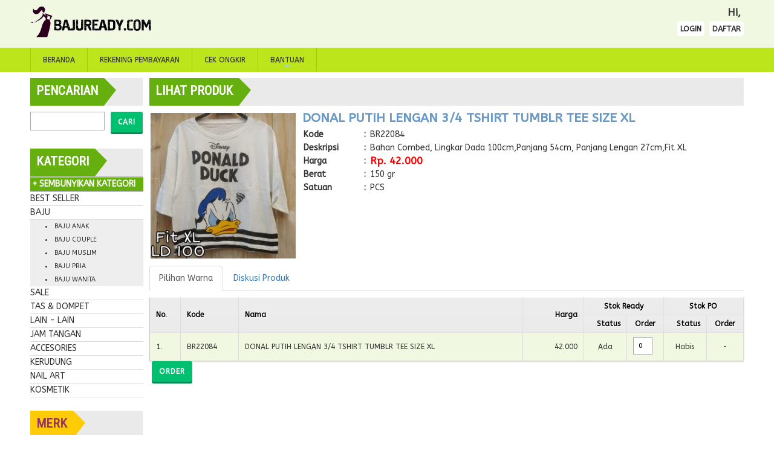

--- FILE ---
content_type: text/html; charset=UTF-8
request_url: http://www.bajuready.com/id/lihat-produk/31595/donal-putih-lengan-3-4-tshirt-tumblr-tee-size-xl
body_size: 9318
content:
<!DOCTYPE html PUBLIC "-//W3C//DTD XHTML 1.0 Transitional//EN" "http://www.w3.org/TR/xhtml1/DTD/xhtml1-transitional.dtd">
<html>
<head>
  <!-- Global site tag (gtag.js) - Google Analytics -->
  <script async src="https://www.googletagmanager.com/gtag/js?id=UA-25941981-5"></script>
  <script>
    window.dataLayer = window.dataLayer || [];
    function gtag(){dataLayer.push(arguments);}
    gtag('js', new Date());

    gtag('config', 'UA-25941981-5');
  </script>

  <title>Supplier Baju Muslim Maxi Dress Murah | Jual Gamis Syari Online Anak & Dewasa - </title>
<meta name="description" content="BajuReady.Com 087759606162 Supplier All Fashion Jual Baju Muslim Gamis Syari Batik Online Murah Terlengkap di Surabaya untuk Dewasa & Anak" />
<meta name="keywords" content="Jual baju online grosir murah, supplier baju murah, baju pria, baju gamis, baju murah, baju fashion, jual baju muslim online,  grosir baju surabaya, pekemon go, baju tanah abang" />
<meta name="robots" content="Index, Follow" />
<meta http-equiv='Content-Type' content='text/html;charset=utf-8' /><meta name='viewport' content='width=device-width, initial-scale=1'><script type='text/javascript' src='http://www.bajuready.com/_package/modules/jquery-1.12.4.min.js'></script><style type='text/css'>#pageHeader{BlockWidth: 960px;}#pageHeader #block{margin: 10px 0 10px 0;}#pageHeaderMenu{BlockWidth: 960px;}#contentTop #block{margin: 10px 0 0 0;}#content{BlockWidth: 960px;}#content #block{margin: 0 0 10px 0;}#pageFooter{BlockWidth: 960px;}#pageFooter #block{margin: 10px 0 0 0;}#responsiveHeaderMenu{height: 45px;}#responsiveHeaderMenu{BlockWidth: 960px;}</style><link rel='stylesheet' type='text/css' href='https://www.bajuready.com/assets/cache/homeHeader_20170209.css'><link rel='stylesheet' type='text/css' href='https://www.bajuready.com/assets/cache/homeFooter_20170209.css'><link rel='stylesheet' href='http://www.bajuready.com/_package/modules/bootstrap/css/bootstrap.css'><link rel='stylesheet' href='http://www.bajuready.com/_package/modules/bootstrap/css/buttons.css'><script type='text/javascript' src='http://www.bajuready.com/_package/modules/bootstrap/js/bootstrap.min.js'></script><link rel='stylesheet' href='http://www.bajuready.com/_package/css/general.css' type='text/css' media='screen'/><link rel='stylesheet' href='http://www.bajuready.com/assets/themes/website/css/theme_20170318.css' type='text/css' media='screen'/><link href='https://fonts.googleapis.com/css?family=Roboto+Condensed' rel='stylesheet' type='text/css'><link href='https://fonts.googleapis.com/css?family=Oxygen' rel='stylesheet' type='text/css'><link href='https://fonts.googleapis.com/css?family=Ubuntu' rel='stylesheet' type='text/css'><link href='https://fonts.googleapis.com/css?family=ABeeZee' rel='stylesheet' type='text/css'><script type='text/javascript' src='http://www.bajuready.com/_package/modules/general_20161207.js'></script><script type='text/javascript'>
  /* HTML5 History API -> loading URL dengan AJAX + ganti URL */
  $(function(){
    var History = window.History;

    function strpos(haystack,needle,offset)
    {
      var i = (haystack + '').indexOf(needle, (offset || 0));
      return i === -1 ? false : i;
    }

    $("a[rel='tab']").click(function(e)
    {
      //Munculkan loading
      $('#loading').removeClass('hidden');

      pURL = $(this).attr('href');

      //get the link location that was clicked
      if (strpos(pURL,"?") == false) {pSuffix = "?";}
      else if (pURL.charAt(pURL.length-1) == "&") {pSuffix = "";}
      else {pSuffix = "&";}
      
      pageurl = pURL;

      //to get the ajax content and display in div with id 'content'
      $.ajax({url:pageurl+pSuffix+'rel=tab',success: function(data){
        $('#content').html(data);
        $('#loading').addClass('hidden');
      }});

      if (History.enabled)
      {
        window.manualStateChange = false;
        History.pushState({path:pageurl},'',pageurl);
      }

      return false;
    });

    if (History.enabled) History.Adapter.bind(window, 'statechange', function() {
      var State = History.getState(); // Note: We are using History.getState() instead of event.state

      pURL = window.location.toString();
      
      //get the link location that was clicked
      if (strpos(pURL,"?") == false) {pSuffix = "?";}
      else if (pURL.charAt(pURL.length-1) == "&") {pSuffix = "";}
      else {pSuffix = "&";}

      pageurl = pURL;

      //to get the ajax content and display in div with id 'content'
      $.ajax({url:pageurl+pSuffix+'rel=tab',success: function(data){
        $('#content').html(data);
        $('#loading').addClass('hidden');
      }});

      
        $.magnificPopup.close();
              
      window.manualStateChange = true;
    });
  });
</script>
</head>
<body style='width:100%'>


  <div><script type='text/javascript' src='https://www.bajuready.com/assets/cache/homeHeader_20170209.js'></script><script type='text/javascript' src='http://www.bajuready.com/_package/modules/ckeditor-4.6.2/ckeditor.js'></script>
      <script type='text/javascript'>
        $(document).ready(function()
        {
          });
        </script>
    <div id='loading' class='hidden' style='position:fixed; top:0; bottom:0; left:0; right:0; z-index:999999'>
      <div style='position:absolute; top:50%; left:50%; margin-left:-39px;'>
      <div id='blockframe' class='blockframe' style='
        max-width: 1199px;
        text-align: left;
        position:relative;
        z-index:0;
        ;'
        class=' aLeft'>
      
        <div style='
          width:78px;
          height:40px;
          
        -webkit-border-radius: 0 0 0 0;
        -moz-border-radius: 0 0 0 0;
        -ms-border-radius: 0 0 0 0;
        -o-border-radius: 0 0 0 0;
        border-radius: 0 0 0 0;
        
          border-top:1px solid #D0D0D0;
          border-left:1px solid #D0D0D0;
          border-right:1px solid #D0D0D0;          
          background-color:#000000;
        '>
        <div class='pt10px em1c2 textWhite bold' style='font-family:Roboto Condensed;' >
        <table cellpadding='0' cellspacing='0'>
          <tr>
            <td class='pl10px'>LOADING</td>
          </tr>
        </table>
          </div>
        </div>
        <div style='
          width: 78px;
          height: px;
          
        -webkit-border-radius: 0 0 0 0;
        -moz-border-radius: 0 0 0 0;
        -ms-border-radius: 0 0 0 0;
        -o-border-radius: 0 0 0 0;
        border-radius: 0 0 0 0;
        
          border-bottom:1px solid #D0D0D0;
          border-left:1px solid #D0D0D0;
          border-right:1px solid #D0D0D0;
        background-position: 0px -40px;
        background-color:white;
        opacity: 1;
      margin: 0 0 13px 0;
      '><div style='padding: 10px 10px 10px 10px;'>    <img src='http://www.bajuready.com/assets/themes/website/images/loading.png' width=64 />
        </div>
      </div>
    </div>
      </div>
    </div>
    <input type='hidden' id='ajaxResponseResult' />
    <div id='stickyFooterHeader'>
    <div id='pageHeaderWrapper'><div class='visible-xs'><center><div style=''><div><div id='block'>
      <div id='mMenuDiv' class='header navbar navbar-inverse navbar-fixed-top' style='height:55px; background:#0A5C8A; border-bottom:5px solid #FCDD0A;'><a href="https://www.bajuready.com/"><img src='http://www.bajuready.com/assets/gallery/logo.png' style='margin-left:75px; height:35px' /></a>
        <a href='#mMenu'><img src='http://www.bajuready.com/assets/themes/website/images//icon/iconNavWhite.png'  height=35px /></a>
      </div>
      <nav id='mMenu'>
        <ul><li><a rel='tab' href='https://www.bajuready.com/id/beranda' onclick=closeMMenu();>BERANDA</a></li><li><a rel='tab' href='https://www.bajuready.com/id/rekening-pembayaran' onclick=closeMMenu();>REKENING-PEMBAYARAN</a></li><li><a rel='tab' href='https://www.bajuready.com/id/cek-ongkir' onclick=closeMMenu();>CEK-ONGKIR</a></li><li><span>BANTUAN</span><ul><li><a rel='tab' href='https://www.bajuready.com/id/tentang-kami' onclick=closeMMenu();>TENTANG-KAMI</a></li><li style='border-top:1px solid #dcdcdc;'></li><li><a rel='tab' href='https://www.bajuready.com/id/langkah-penggunaan-web' onclick=closeMMenu();>LANGKAH-PENGGUNAAN-WEB</a></li><li><a rel='tab' href='https://www.bajuready.com/id/pembuatan-website-gratis' onclick=closeMMenu();>PEMBUATAN-WEBSITE-GRATIS</a></li><li style='border-top:1px solid #dcdcdc;'></li><li><a rel='tab' href='https://www.bajuready.com/id/hubungi-kami' onclick=closeMMenu();>HUBUNGI-KAMI</a></li></ul></li>
        </ul>
      </nav>
      <style type='text/css'>
        #mMenu li
        {
          color: black;
          font-size: 10px;
          font-weight: regular;
          text-shadow: ;
        }

        #mMenu li:hover
        {
          color: black;
          font-size: 10px;
          font-weight: regular;
          text-shadow: ;
        }

        #mMenu li ul li
        {
          color: black;
          font-size: 10px;
          font-weight: regular;
          text-shadow: ;
        }

        #mMenu li ul li:hover
        {
          color: black;
          font-size: 10px;
          font-weight: regular;
          text-shadow: ;
        }

         #mMenu li
        {
          cursor: pointer;
        }
      </style>
      <script type='text/javascript'>
        function closeMMenu()
        {
          $('#mMenu').data('mmenu').close();
        }
      </script>
      </div></div></div></center><div class='visible-xs' style='height:50px;'></div></div>
      <div class='container'>
        <div class='row'>
          <div><center><div style=''><div id='pageHeader' style='padding-left:10px; padding-right:10px;'><div id='block'>
    <div class='container-fluid'>
      <div class='row'>
        <div class='visible-xs' style='height:5px;'></div>
      </div>
    </div>
    <div class='container-fluid aLeft'>
      <div class='row'>
        <div class='visible-sm visible-md visible-lg col-sm-4 col-md-4 col-lg-4' style='padding:0;'><a href="https://www.bajuready.com/id/beranda"><img title='www.BajuReady.com' alt='www.BajuReady.com' src='http://www.bajuready.com/assets/gallery/logo.png' /></a></div>
        <div class='col-xs-12 col-sm-8 col-md-8 col-lg-8' style='padding:0;'>        
          <div class='text-left-xs text-right-sm text-right-md text-right-lg'>
          <div class='pb5px'><b class='em1c2 pr5px'>Hi, </b></div>
          <div class='pb10px'>
              <a rel='tab' href='https://www.bajuready.com/id/login' class='loginMenu pr5px' style='text-decoration:none;'>LOGIN</a>&nbsp;
              <a rel='tab' href='https://www.bajuready.com/id/daftar' class='loginMenu pl5px' style='text-decoration:none;'>DAFTAR</a> </div>     
          </div>
        </div>
      </div>
    </div>
    <style type='text/css'>
      .loginMenu
      {
        font-size:0.9em;
        font-weight: bold;
        color: black;
        cursor: pointer;
        background-color: white;
        -moz-border-radius: 5px;
        -webkit-border-radius: 5px;
        border-radius: 5px;
        padding: 5px 5px;
      }

      .loginMenu:hover
      {
        color: blue;
        background-color: #fcdd09;
      }
    </style></div></div></div></center>
          </div>
        </div>
      </div>
    </div>
    <div id='pageHeaderMenuWrapper' class='visible-sm visible-md visible-lg'>
      <div><center><div style=''>
              <div class='container'>
                <div class='row'>
                  <div><div id='pageHeaderMenu' style='padding-left:10px; padding-right:10px;'><div id='block'>
      <div id='smartMenusDivprimary'>
        
            <ul id='smartMenus' class='sm sm-blue aLeft' style='border-left:1px solid #A3CC03; margin:0 0 0 0; padding:0 0 0 0;'>
      <li class='smartMenusHeader'><a rel='tab' href='https://www.bajuready.com/id/beranda'>BERANDA</a></li><li class='smartMenusHeader'><a rel='tab' href='https://www.bajuready.com/id/rekening-pembayaran'>REKENING PEMBAYARAN</a></li><li class='smartMenusHeader'><a rel='tab' href='https://www.bajuready.com/id/cek-ongkir'>CEK ONGKIR</a></li><li class='smartMenusHeader'><a>BANTUAN</a><ul><li><a rel='tab' href='https://www.bajuready.com/id/tentang-kami'>TENTANG KAMI</a></li><li style='border-top:1px solid #dcdcdc;'></li><li><a rel='tab' href='https://www.bajuready.com/id/langkah-penggunaan-web'>LANGKAH PENGGUNAAN WEB</a></li><li><a rel='tab' href='https://www.bajuready.com/id/pembuatan-website-gratis'>PEMBUATAN WEBSITE GRATIS</a></li><li style='border-top:1px solid #dcdcdc;'></li><li><a rel='tab' href='https://www.bajuready.com/id/hubungi-kami'>HUBUNGI KAMI</a></li></ul></li>
            </ul>
      </div>
      <style type='text/css'>
        #smartMenusDivprimary .smartMenusHeader
        {
          border-right: 1px solid #A3CC03;
        }

        #smartMenusDivprimary .sm-blue
        {
          float: left;
        }

        #smartMenusDivprimary .sm-blue a
        {
          color: #333333;
          font-size: 12px;
          font-weight: normal;
          text-shadow: 0;
          border-radius: 0px;
        }

        #smartMenusDivprimary .sm-blue a:hover,
        #smartMenusDivprimary .sm-blue a:focus,
        #smartMenusDivprimary .sm-blue a:active,
        #smartMenusDivprimary .sm-blue a.highlighted
        {
    
          color: #333333;
          font-size: 12px;
          font-weight: normal;
          text-shadow: 0;
          background: #D8FB4E;
      
        }

        #smartMenusDivprimary .sm-blue li ul li a
        {
          color: #333333;
          font-size: 11px;
          font-weight: normal;
          text-shadow: ;
        }

        #smartMenusDivprimary .sm-blue ul a:hover,
        #smartMenusDivprimary .sm-blue ul a:focus,
        #smartMenusDivprimary .sm-blue ul a:active,
        #smartMenusDivprimary .sm-blue ul a.highlighted
        {
          color: #333333;
          font-size: 11px;
          font-weight: normal;
          text-shadow: ;
          background: #D8FB4E;
      
        }

        #smartMenusDivprimary .sm-blue li
        {
          cursor: pointer;
        }
      </style>
      </div></div>
                  </div>
                </div>
              </div></div></center>
      </div>
    </div><div id='homeSlideshowWrapper' class='hidden'></div><center><div style=''>
              <div class='container'>
                <div class='row'>
                  <div><div id='contentTop' style='padding-left:10px; padding-right:10px;'><div id='block'></div></div>
                  </div>
                </div>
              </div></div></center><center><div style=''>
              <div class='container'>
                <div class='row'>
                  <div><div id='content' style='padding-left:10px; padding-right:10px;'><div id='block'>
	  <div>
      <div class='container-fluid aLeft'>
        <div class='row'>
          <div class='visible-xs col-xs-12' style='padding:0;'>
            <div style='margin-bottom:20px'><table cellpadding='0' cellspacing='0' width=100% style='background-color:#eaeaea; margin-top:0px; margin-bottom:10px; margin-left:0px; margin-right:0px;'>  <tr>    <td>      <table cellpadding='0' cellspacing='0'>        <tr>          <td><div class='aLeft' style='height:23px; font-family:Roboto Condensed; color:white; font-size:1.5em; font-weight:bold; background-color:#65B00F; padding:10px 10px 13px 10px'>PENCARIAN</div></td>          <td style='background-color:#eaeaea;'><div style='width:0; height:0; border-top: 20px solid transparent; border-bottom: 26px solid transparent; border-left: 20px solid #65B00F;'></div></td>        </tr>      </table>    </td>  </tr></table><form action="https://www.bajuready.com/#" method="post" accept-charset="utf-8" name="formValidation" id="formValidation" class="formValidation"><table cellpadding='0' cellspacing='0' style='' class='aLeft'><tr><td class='vaTop aLeft'><table cellpadding='0' cellspacing='0'><tr>  <td id='labelxsSearch'  style='padding-top:8px; height:20px; white-space:nowrap;' class='vaTop pr10px '>      </td>    <td id='contentxsSearch' style='padding-right:10px;'><input type="text" name="editxsSearch" value="" id="editxsSearch" maxlength="50" size="20" class=''  onkeypress=submitOnEnter(event,'none'); style='margin-left:-10px' onchange=gotoURL('https://www.bajuready.com/id/cari?kata-kunci='+document.getElementById('editxsSearch').value) />    </td></tr></table><td class='aLeft'><table cellpadding='0' cellspacing='0'><tr><td></td>    <td>
    <button id='buttonXSSearch' type='button' class='btn btn-sm btn-success raised' style='display:inline-block; margin:0 1px 5px 0; ;'
        onclick=gotoURL('https://www.bajuready.com/id/cari?kata-kunci='+document.getElementById('editxsSearch').value)
      >Cari 
      </button>
          </td></tr></table></tr><input type="text" name="editXXX" value="" id="editXXX" maxlength="0" size="0" onkeypress=submitOnEnter(event,'none'); class='hidden' /></table></form>
      <script>
        $.fn.clearForm = function()
        {
          return this.each(function()
          {
            var type = this.type, tag = this.tagName.toLowerCase();
            if (tag == 'form')
              return $(':input',this).clearForm();
            if (type == 'text' || type == 'password' || tag == 'textarea')
              this.value = '';
            else if (type == 'checkbox' || type == 'radio')
              this.checked = false;
            //else if (tag == 'select')
            //  this.selectedIndex = 0;
          });
        };      
      </script>
      
        <br><table cellpadding='0' cellspacing='0' width=100% style='background-color:#eaeaea; margin-top:0px; margin-bottom:10px; margin-left:0px; margin-right:0px;'>  <tr>    <td>      <table cellpadding='0' cellspacing='0'>        <tr>          <td><div class='aLeft' style='height:23px; font-family:Roboto Condensed; color:white; font-size:1.5em; font-weight:bold; background-color:#65B00F; padding:10px 10px 13px 10px'>KATEGORI</div></td>          <td style='background-color:#eaeaea;'><div style='width:0; height:0; border-top: 20px solid transparent; border-bottom: 26px solid transparent; border-left: 20px solid #65B00F;'></div></td>        </tr>      </table>    </td>  </tr></table><div id='xsToggleProductCategoryPanel' class='toggleProductCategoryPanel aLeft' onclick=xsShowHideProductCategoryPanel();>&nbsp;- SEMBUNYIKAN KATEGORI</div><div id='xsProductCategoryPanel' class=''><div class='productCategoryPanel aLeft'  onclick=gotoURL('https://www.bajuready.com/id/produk/1/0/0/best-seller')>BEST SELLER</div><div id='subcategory0' class='hidden'></div><div class='productCategoryPanel aLeft'  onclick=gotoURL('https://www.bajuready.com/id/produk/2/0/0/baju')>BAJU</div><div id='subcategory1' class='hidden'><div class='productSubcategoryPanel aLeft pl10px'  onclick=gotoURL('https://www.bajuready.com/id/produk/2/3/0/baju-anak')><li>BAJU ANAK</li></div><div class='productSubcategoryPanel aLeft pl10px'  onclick=gotoURL('https://www.bajuready.com/id/produk/2/6/0/baju-couple')><li>BAJU COUPLE</li></div><div class='productSubcategoryPanel aLeft pl10px'  onclick=gotoURL('https://www.bajuready.com/id/produk/2/5/0/baju-muslim')><li>BAJU MUSLIM</li></div><div class='productSubcategoryPanel aLeft pl10px'  onclick=gotoURL('https://www.bajuready.com/id/produk/2/1/0/baju-pria')><li>BAJU PRIA</li></div><div class='productSubcategoryPanel aLeft pl10px'  onclick=gotoURL('https://www.bajuready.com/id/produk/2/4/0/baju-wanita')><li>BAJU WANITA</li></div></div><div class='productCategoryPanel aLeft'  onclick=gotoURL('https://www.bajuready.com/id/produk/3/0/0/sale')>SALE</div><div id='subcategory2' class='hidden'></div><div class='productCategoryPanel aLeft'  onclick=gotoURL('https://www.bajuready.com/id/produk/4/0/0/tas-dompet')>TAS & DOMPET</div><div id='subcategory3' class='hidden'></div><div class='productCategoryPanel aLeft'  onclick=gotoURL('https://www.bajuready.com/id/produk/5/0/0/lain-lain')>LAIN - LAIN</div><div id='subcategory4' class='hidden'></div><div class='productCategoryPanel aLeft'  onclick=gotoURL('https://www.bajuready.com/id/produk/6/0/0/jam-tangan')>JAM TANGAN</div><div id='subcategory5' class='hidden'></div><div class='productCategoryPanel aLeft'  onclick=gotoURL('https://www.bajuready.com/id/produk/7/0/0/accesories')>ACCESORIES</div><div id='subcategory6' class='hidden'></div><div class='productCategoryPanel aLeft'  onclick=gotoURL('https://www.bajuready.com/id/produk/8/0/0/kerudung')>KERUDUNG</div><div id='subcategory7' class='hidden'></div><div class='productCategoryPanel aLeft'  onclick=gotoURL('https://www.bajuready.com/id/produk/9/0/0/nail-art')>NAIL ART</div><div id='subcategory8' class='hidden'></div><div class='productCategoryPanel aLeft'  onclick=gotoURL('https://www.bajuready.com/id/produk/10/0/0/kosmetik')>KOSMETIK</div><div id='subcategory9' class='hidden'></div></div>
  <script type='text/javascript'>
    function xsShowHideProductCategoryPanel()
    {
      if ($('#xsProductCategoryPanel').hasClass('hidden'))
      {
        $('#xsToggleProductCategoryPanel').html('&nbsp;- SEMBUNYIKAN KATEGORI');
        $('#xsProductCategoryPanel').removeClass('hidden');
      }
      else
      {
        $('#xsToggleProductCategoryPanel').html('&nbsp;+ TAMPILKAN KATEGORI');
        $('#xsProductCategoryPanel').addClass('hidden');
      }
    }
  </script><style type='text/css'>
  .productCategoryPanel
  {
    background-color: white;
    cursor: pointer;
    border-bottom:1px solid #DCDCDC;
  }

  .productCategoryPanel:hover
  {
    padding-left: 5px;
    font-weight: bold;
    background-color: #fff3db;
  }

  .productSubcategoryPanel
  {
    background-color: #eeeeee;
    cursor: pointer;
    font-size:0.75em;
  }

  .productSubcategoryPanel:hover
  {
    font-weight: bold;
    background-color: #fad5e6;
  }

  .productSubcategoryDetailPanel
  {
    background-color: #eeeeee;
    cursor: pointer;
    font-size:0.75em;
  }

  .productSubcategoryDetailPanel:hover
  {
    font-weight: bold;
    background-color: #fad5e6;
  }

  .xsToggleProductCategoryPanel
  {
    font-weight: bold;
    color: white;
    background-color: #65B00F;
    cursor: pointer;
    border-top:2px solid #BCBCBC;
    border-bottom:2px solid #BCBCBC;
    margin-top: -10px;
  }
</style>      <br><table cellpadding='0' cellspacing='0' width=100% style='background-color:#eaeaea; margin-top:0px; margin-bottom:10px; margin-left:0px; margin-right:0px;'>  <tr>    <td>      <table cellpadding='0' cellspacing='0'>        <tr>          <td><div class='aLeft' style='height:23px; font-family:Roboto Condensed; color:#973367; font-size:1.5em; font-weight:bold; background-color:#ffcb05; padding:10px 10px 13px 10px'>MERK</div></td>          <td style='background-color:#eaeaea;'><div style='width:0; height:0; border-top: 20px solid transparent; border-bottom: 26px solid transparent; border-left: 20px solid #ffcb05;'></div></td>        </tr>      </table>    </td>  </tr></table><div id='xsToggleProductMerkPanel' class='toggleProductMerkPanel aLeft' onclick=xsShowHideProductMerkPanel();>&nbsp;+ TAMPILKAN MERK</div><div id='xsProductMerkPanel' class='hidden'><div class='productMerkPanel aLeft'  onclick=gotoURL('https://www.bajuready.com/id/merk/-1/-')>-</div><div class='productMerkPanel aLeft'  onclick=gotoURL('https://www.bajuready.com/id/merk/1/av-sv-collection')>AV SV COLLECTION</div><div class='productMerkPanel aLeft'  onclick=gotoURL('https://www.bajuready.com/id/merk/5/ep-collection')>EP COLLECTION</div><div class='productMerkPanel aLeft'  onclick=gotoURL('https://www.bajuready.com/id/merk/4/kode-n')>Kode N</div><div class='productMerkPanel aLeft'  onclick=gotoURL('https://www.bajuready.com/id/merk/2/sv-collection')>SV COLLECTION</div><div class='productMerkPanel aLeft'  onclick=gotoURL('https://www.bajuready.com/id/merk/3/velove-collection')>VELOVE COLLECTION</div></div>
  <script type='text/javascript'>
    function xsShowHideProductMerkPanel()
    {
      if ($('#xsProductMerkPanel').hasClass('hidden'))
      {
        $('#xsToggleProductMerkPanel').html('&nbsp;- SEMBUNYIKAN MERK');
        $('#xsProductMerkPanel').removeClass('hidden');
      }
      else
      {
        $('#xsToggleProductMerkPanel').html('&nbsp;+ TAMPILKAN MERK');
        $('#xsProductMerkPanel').addClass('hidden');
      }
    }
  </script><style type='text/css'>
  .toggleProductMerkPanel
  {
    font-weight: bold;
    background-color: #ffcb05;
    cursor: pointer;
    border-top:2px solid #BCBCBC;
    border-bottom:2px solid #BCBCBC;
    margin-top: -10px;
  }

  .productMerkPanel
  {
    background-color: white;
    cursor: pointer;
    border-bottom:1px solid #DCDCDC;
  }

  .productMerkPanel:hover
  {
    padding-left: 5px;
    font-weight: bold;
    background-color: #fff3db;
  }
</style>
            </div>
          </div>          
          <div class='visible-sm visible-md visible-lg col-sm-3 col-md-2 col-lg-2' style='padding:0;'>
            <div class='pr10px'><table cellpadding='0' cellspacing='0' width=100% style='background-color:#eaeaea; margin-top:0px; margin-bottom:10px; margin-left:0px; margin-right:0px;'>  <tr>    <td>      <table cellpadding='0' cellspacing='0'>        <tr>          <td><div class='aLeft' style='height:23px; font-family:Roboto Condensed; color:white; font-size:1.5em; font-weight:bold; background-color:#65B00F; padding:10px 10px 13px 10px'>PENCARIAN</div></td>          <td style='background-color:#eaeaea;'><div style='width:0; height:0; border-top: 20px solid transparent; border-bottom: 26px solid transparent; border-left: 20px solid #65B00F;'></div></td>        </tr>      </table>    </td>  </tr></table><form action="https://www.bajuready.com/#" method="post" accept-charset="utf-8" name="formValidation" id="formValidation" class="formValidation"><table cellpadding='0' cellspacing='0' style='' class='aLeft'><tr><td class='vaTop aLeft'><table cellpadding='0' cellspacing='0'><tr>  <td id='labelsearch'  style='padding-top:8px; height:20px; white-space:nowrap;' class='vaTop pr10px '>      </td>    <td id='contentsearch' style='padding-right:10px;'><input type="text" name="editsearch" value="" id="editsearch" maxlength="50" size="14" class=''  onkeypress=submitOnEnter(event,'none'); style='margin-left:-10px' onchange=gotoURL('https://www.bajuready.com/id/cari?kata-kunci='+document.getElementById('editsearch').value) />    </td></tr></table><td class='aLeft'><table cellpadding='0' cellspacing='0'><tr><td></td>    <td>
    <button id='buttonSearch' type='button' class='btn btn-sm btn-success raised' style='display:inline-block; margin:0 1px 5px 0; ;'
        onclick=gotoURL('https://www.bajuready.com/id/cari?kata-kunci='+document.getElementById('editsearch').value)
      >Cari 
      </button>
          </td></tr></table></tr><input type="text" name="editXXX" value="" id="editXXX" maxlength="0" size="0" onkeypress=submitOnEnter(event,'none'); class='hidden' /></table></form>
      <script>
        $.fn.clearForm = function()
        {
          return this.each(function()
          {
            var type = this.type, tag = this.tagName.toLowerCase();
            if (tag == 'form')
              return $(':input',this).clearForm();
            if (type == 'text' || type == 'password' || tag == 'textarea')
              this.value = '';
            else if (type == 'checkbox' || type == 'radio')
              this.checked = false;
            //else if (tag == 'select')
            //  this.selectedIndex = 0;
          });
        };      
      </script>
      
        <br><table cellpadding='0' cellspacing='0' width=100% style='background-color:#eaeaea; margin-top:0px; margin-bottom:10px; margin-left:0px; margin-right:0px;'>  <tr>    <td>      <table cellpadding='0' cellspacing='0'>        <tr>          <td><div class='aLeft' style='height:23px; font-family:Roboto Condensed; color:white; font-size:1.5em; font-weight:bold; background-color:#65B00F; padding:10px 10px 13px 10px'>KATEGORI</div></td>          <td style='background-color:#eaeaea;'><div style='width:0; height:0; border-top: 20px solid transparent; border-bottom: 26px solid transparent; border-left: 20px solid #65B00F;'></div></td>        </tr>      </table>    </td>  </tr></table><div id='toggleProductCategoryPanel' class='toggleProductCategoryPanel aLeft' onclick=showHideProductCategoryPanel();>&nbsp;+ SEMBUNYIKAN KATEGORI</div><div id='productCategoryPanel'><div class='productCategoryPanel aLeft'  onclick=gotoURL('https://www.bajuready.com/id/produk/1/0/0/best-seller')>BEST SELLER</div><div id='subcategory0' class=''></div><div class='productCategoryPanel aLeft'  onclick=gotoURL('https://www.bajuready.com/id/produk/2/0/0/baju')>BAJU</div><div id='subcategory1' class=''><div class='productSubcategoryPanel aLeft pl10px'  onclick=gotoURL('https://www.bajuready.com/id/produk/2/3/0/baju-anak')><li>BAJU ANAK</li></div><div class='productSubcategoryPanel aLeft pl10px'  onclick=gotoURL('https://www.bajuready.com/id/produk/2/6/0/baju-couple')><li>BAJU COUPLE</li></div><div class='productSubcategoryPanel aLeft pl10px'  onclick=gotoURL('https://www.bajuready.com/id/produk/2/5/0/baju-muslim')><li>BAJU MUSLIM</li></div><div class='productSubcategoryPanel aLeft pl10px'  onclick=gotoURL('https://www.bajuready.com/id/produk/2/1/0/baju-pria')><li>BAJU PRIA</li></div><div class='productSubcategoryPanel aLeft pl10px'  onclick=gotoURL('https://www.bajuready.com/id/produk/2/4/0/baju-wanita')><li>BAJU WANITA</li></div></div><div class='productCategoryPanel aLeft'  onclick=gotoURL('https://www.bajuready.com/id/produk/3/0/0/sale')>SALE</div><div id='subcategory2' class=''></div><div class='productCategoryPanel aLeft'  onclick=gotoURL('https://www.bajuready.com/id/produk/4/0/0/tas-dompet')>TAS & DOMPET</div><div id='subcategory3' class=''></div><div class='productCategoryPanel aLeft'  onclick=gotoURL('https://www.bajuready.com/id/produk/5/0/0/lain-lain')>LAIN - LAIN</div><div id='subcategory4' class=''></div><div class='productCategoryPanel aLeft'  onclick=gotoURL('https://www.bajuready.com/id/produk/6/0/0/jam-tangan')>JAM TANGAN</div><div id='subcategory5' class=''></div><div class='productCategoryPanel aLeft'  onclick=gotoURL('https://www.bajuready.com/id/produk/7/0/0/accesories')>ACCESORIES</div><div id='subcategory6' class=''></div><div class='productCategoryPanel aLeft'  onclick=gotoURL('https://www.bajuready.com/id/produk/8/0/0/kerudung')>KERUDUNG</div><div id='subcategory7' class=''></div><div class='productCategoryPanel aLeft'  onclick=gotoURL('https://www.bajuready.com/id/produk/9/0/0/nail-art')>NAIL ART</div><div id='subcategory8' class=''></div><div class='productCategoryPanel aLeft'  onclick=gotoURL('https://www.bajuready.com/id/produk/10/0/0/kosmetik')>KOSMETIK</div><div id='subcategory9' class=''></div></div>
  <script type='text/javascript'>
    function showHideProductCategoryPanel()
    {
      if ($('#productCategoryPanel').hasClass('hidden'))
      {
        $('#toggleProductCategoryPanel').html('&nbsp;- SEMBUNYIKAN KATEGORI');
        $('#productCategoryPanel').removeClass('hidden');
      }
      else
      {
        $('#toggleProductCategoryPanel').html('&nbsp;+ TAMPILKAN KATEGORI');
        $('#productCategoryPanel').addClass('hidden');
      }
    }
  </script><style type='text/css'>
  .productCategoryPanel
  {
    background-color: white;
    cursor: pointer;
    border-bottom:1px solid #DCDCDC;
  }

  .productCategoryPanel:hover
  {
    padding-left: 5px;
    font-weight: bold;
    background-color: #fff3db;
  }

  .productSubcategoryPanel
  {
    background-color: #eeeeee;
    cursor: pointer;
    font-size:0.75em;
  }

  .productSubcategoryPanel:hover
  {
    font-weight: bold;
    background-color: #fad5e6;
  }

  .productSubcategoryDetailPanel
  {
    background-color: #eeeeee;
    cursor: pointer;
    font-size:0.75em;
  }

  .productSubcategoryDetailPanel:hover
  {
    font-weight: bold;
    background-color: #fad5e6;
  }

  .toggleProductCategoryPanel
  {
    font-weight: bold;
    color: white;
    background-color: #65B00F;
    cursor: pointer;
    border-top:2px solid #BCBCBC;
    border-bottom:2px solid #BCBCBC;
    margin-top: -10px;
  }
</style>      <br><table cellpadding='0' cellspacing='0' width=100% style='background-color:#eaeaea; margin-top:0px; margin-bottom:10px; margin-left:0px; margin-right:0px;'>  <tr>    <td>      <table cellpadding='0' cellspacing='0'>        <tr>          <td><div class='aLeft' style='height:23px; font-family:Roboto Condensed; color:#973367; font-size:1.5em; font-weight:bold; background-color:#ffcb05; padding:10px 10px 13px 10px'>MERK</div></td>          <td style='background-color:#eaeaea;'><div style='width:0; height:0; border-top: 20px solid transparent; border-bottom: 26px solid transparent; border-left: 20px solid #ffcb05;'></div></td>        </tr>      </table>    </td>  </tr></table><div id='toggleProductMerkPanel' class='toggleProductMerkPanel aLeft' onclick=showHideProductMerkPanel();>&nbsp;+ TAMPILKAN MERK</div><div id='productMerkPanel' class='hidden'><div class='productMerkPanel aLeft'  onclick=gotoURL('https://www.bajuready.com/id/merk/-1/-')>-</div><div class='productMerkPanel aLeft'  onclick=gotoURL('https://www.bajuready.com/id/merk/1/av-sv-collection')>AV SV COLLECTION</div><div class='productMerkPanel aLeft'  onclick=gotoURL('https://www.bajuready.com/id/merk/5/ep-collection')>EP COLLECTION</div><div class='productMerkPanel aLeft'  onclick=gotoURL('https://www.bajuready.com/id/merk/4/kode-n')>Kode N</div><div class='productMerkPanel aLeft'  onclick=gotoURL('https://www.bajuready.com/id/merk/2/sv-collection')>SV COLLECTION</div><div class='productMerkPanel aLeft'  onclick=gotoURL('https://www.bajuready.com/id/merk/3/velove-collection')>VELOVE COLLECTION</div></div>
  <script type='text/javascript'>
    function showHideProductMerkPanel()
    {
      if ($('#productMerkPanel').hasClass('hidden'))
      {
        $('#toggleProductMerkPanel').html('&nbsp;- SEMBUNYIKAN MERK');
        $('#productMerkPanel').removeClass('hidden');
      }
      else
      {
        $('#toggleProductMerkPanel').html('&nbsp;+ TAMPILKAN MERK');
        $('#productMerkPanel').addClass('hidden');
      }
    }
  </script><style type='text/css'>
  .toggleProductMerkPanel
  {
    font-weight: bold;
    background-color: #ffcb05;
    cursor: pointer;
    border-top:2px solid #BCBCBC;
    border-bottom:2px solid #BCBCBC;
    margin-top: -10px;
  }

  .productMerkPanel
  {
    background-color: white;
    cursor: pointer;
    border-bottom:1px solid #DCDCDC;
  }

  .productMerkPanel:hover
  {
    padding-left: 5px;
    font-weight: bold;
    background-color: #fff3db;
  }
</style>
            </div>
          </div>
          <div class='col-xs-12 col-sm-9 col-md-10 col-lg-10' style='padding:0;'><table cellpadding='0' cellspacing='0' width=100% style='background-color:#eaeaea; margin-top:0px; margin-bottom:10px; margin-left:0px; margin-right:0px;'>  <tr>    <td>      <table cellpadding='0' cellspacing='0'>        <tr>          <td><div class='aLeft' style='height:23px; font-family:Roboto Condensed; color:white; font-size:1.5em; font-weight:bold; background-color:#65B00F; padding:10px 10px 13px 10px'>LIHAT PRODUK</div></td>          <td style='background-color:#eaeaea;'><div style='width:0; height:0; border-top: 20px solid transparent; border-bottom: 26px solid transparent; border-left: 20px solid #65B00F;'></div></td>        </tr>      </table>    </td>  </tr></table>
      <div class='container-fluid'>
        <div class='row'>
          <div class='col-xs-12 col-sm-5 col-md-4 col-lg-3' style='padding:0;'>
            <table cellpadding='0' cellspacing='0'>
              <tr>
                <td id='profilePicture' class='pb10px'>     
                  <a href='http://www.bajuready.com/assets/gallery/product/31595-0.jpg' rel='fancybox'><img title='BR22084 - DONAL PUTIH LENGAN 3/4 TSHIRT TUMBLR TEE SIZE XL' alt='BR22084 - DONAL PUTIH LENGAN 3/4 TSHIRT TUMBLR TEE SIZE XL' src='http://www.bajuready.com/assets/gallery/product/31595-0-thumbnail.jpg' class='img-responsive-full-with-padding' /></a>
                </td>
              </tr>   
            </table>
          </div>  
          <div class='col-xs-12 col-sm-7 col-md-8 col-lg-9' style='padding:0; margin-bottom:15px;'>
            <div class='em1c5 bold pl10px' style='color:#6999c7; margin-left:-2px; margin-bottom:5px;'>DONAL PUTIH LENGAN 3/4 TSHIRT TUMBLR TEE SIZE XL</div>
            <table cellpadding='0' cellspacing='0' class='ml10px'>
              <tr><td width=100px><b>Kode</b></td><td width=10px><b>:</b></td><td>BR22084</td></tr>
              <tr><td><b>Deskripsi</b></td><td width=10px><b>:</b></td><td>Bahan Combed, Lingkar Dada 100cm,Panjang 54cm, Panjang Lengan 27cm,Fit XL</td></tr>
              <tr><td><b>Harga</b></td><td><b>:</b></td><td><b class='em1c2 textRed'>Rp. 42.000</b></td></tr>
              <tr><td><b>Berat</b></td><td width=10px><b>:</b></td><td>150 gr</td></tr>
              <tr><td><b>Satuan</b></td><td width=10px><b>:</b></td><td>PCS</td></tr>
            </table>
          </div>
        </div>
      </div>
      <ul class='nav nav-tabs csrPointer' style='margin-bottom:10px;'>
        <li  class='active'><a onclick=gotoURL('')>Pilihan Warna</a></li>
        <li  ><a onclick=gotoURL('https://www.bajuready.com/id/diskusi-produk/31595/donal-putih-lengan-3-4-tshirt-tumblr-tee-size-xl')>Diskusi Produk</a></li>
      </ul>
      <table cellpadding='0' cellspacing='0' id='myTable' width=100%>
        <tr>
          <th rowspan=2 width=30px>No.</th>
          <th rowspan=2 class='aLeft' width=75px>Kode</th>
          <th rowspan=2 class='aLeft'>Nama</th>
          <th rowspan=2 class='aRight' width=80px>Harga</th>
          <th colspan=2 class='aCenter'>Stok Ready</th>
          <th colspan=2 class='aCenter'>Stok PO</th>
        </tr>
        <tr>
          <th class='aRight' width=50px>Status</th>
          <th class='aCenter' width=40px>Order</th>
          <th class='aRight' width=50px>Status</th>
          <th class='aCenter' width=40px>Order</th>
        </tr><tr style='background-color:#f0f8e1;'>
          <td><a href="https://www.bajuready.com/id/lihat-produk/31595/donal-putih-lengan-3-4-tshirt-tumblr-tee-size-xl" rel='tab' class='textBlack'>1</a>.</td>
          <td class='aLeft'><a href="https://www.bajuready.com/id/lihat-produk/31595/donal-putih-lengan-3-4-tshirt-tumblr-tee-size-xl" rel='tab' class='textBlack'>BR22084</a></td>
          <td class='aLeft '><a href="https://www.bajuready.com/id/lihat-produk/31595/donal-putih-lengan-3-4-tshirt-tumblr-tee-size-xl" rel='tab' class='textBlack'>DONAL PUTIH LENGAN 3/4 TSHIRT TUMBLR TEE SIZE XL</a></td>
          <td class='aRight'><a href="https://www.bajuready.com/id/lihat-produk/31595/donal-putih-lengan-3-4-tshirt-tumblr-tee-size-xl" rel='tab' class='textBlack'>42.000</a></td>  <td class='aCenter'><a href="https://www.bajuready.com/id/lihat-produk/31595/donal-putih-lengan-3-4-tshirt-tumblr-tee-size-xl" rel='tab' class='textBlack'>Ada</a></td>
          <td style='padding-top:7px; padding-bottom:7px;'><select name="editqtyOrderMulti0" id='editqtyOrderMulti0'>
<option value="0" selected="selected">0</option>
<option value="1">1</option>
<option value="2">2</option>
<option value="3">3</option>
<option value="4">4</option>
<option value="5">5</option>
<option value="6">6</option>
<option value="7">7</option>
<option value="8">8</option>
<option value="9">9</option>
<option value="10">10</option>
</select></td>  <td class='aCenter'><a href="https://www.bajuready.com/id/lihat-produk/31595/donal-putih-lengan-3-4-tshirt-tumblr-tee-size-xl" rel='tab' class='textBlack'>Habis</a></td>
          <td class='aCenter' style='padding-top:7px; padding-bottom:7px;'>-</td>
        </tr>
      </table><form action="https://www.bajuready.com/#" method="post" accept-charset="utf-8" name="formValidation" id="formValidation" class="formValidation"><table cellpadding='0' cellspacing='0' style='' class='aLeft'><tr><td class='vaTop aLeft'><table cellpadding='0' cellspacing='0'><tr>  <td class='hidden'>      </td>      <input type='hidden' name='editproductMulti0' id='editproductMulti0' value='31595'></tr></table><td class='vaTop aLeft'><table cellpadding='0' cellspacing='0'><tr>  <td class='hidden'>      </td>      <input type='hidden' name='editqtyOrderMulti0' id='editqtyOrderMulti0' value='0'></tr></table><td class='vaTop aLeft'><table cellpadding='0' cellspacing='0'><tr>  <td class='hidden'>      </td>      <input type='hidden' name='editqtyPOMulti0' id='editqtyPOMulti0' value='0'></tr></table><td class='vaTop aLeft'><table cellpadding='0' cellspacing='0'><tr>  <td class='hidden'>      </td>      <input type='hidden' name='edittotalData' id='edittotalData' value='1'></tr></table><td class='aLeft'><table cellpadding='0' cellspacing='0'><tr><td></td>    <td>
    <button id='buttonSubmit' type='button' class='btn btn-sm btn-success raised' style='display:inline-block; margin:0 1px 5px 0; ;'
      >Order
      </button>
          </td></tr></table><tr>    <td style='line-height:15px'>&nbsp;</td></tr></tr><input type="text" name="editXXX" value="" id="editXXX" maxlength="0" size="0" onkeypress=submitOnEnter(event,'buttonSubmit'); class='hidden' /></table></form>
      <script>
        $.fn.clearForm = function()
        {
          return this.each(function()
          {
            var type = this.type, tag = this.tagName.toLowerCase();
            if (tag == 'form')
              return $(':input',this).clearForm();
            if (type == 'text' || type == 'password' || tag == 'textarea')
              this.value = '';
            else if (type == 'checkbox' || type == 'radio')
              this.checked = false;
            //else if (tag == 'select')
            //  this.selectedIndex = 0;
          });
        };      
      </script>
      <script type='text/javascript'>
      function arrToString(pArr)
      {
        if ($.isArray(pArr))
        {
          return pArr.toString();
        }
        else
        {
          return '';
        }
      }
      $('#buttonSubmit').click(function()
      {
        $('#loading').removeClass('hidden');
        $('#buttonSubmit-originalDiv').addClass('hidden');
        $('#buttonSubmit-fakeDiv').removeClass('hidden');
      var form_data = 
      {
        count: 6,
              field0: $('#editproductMulti0').val(),
              rule0: '',
              productMulti0: $('#editproductMulti0').val(),
              
              field1: $('#editqtyOrderMulti0').val(),
              rule1: '',
              qtyOrderMulti0: $('#editqtyOrderMulti0').val(),
              
              field2: $('#editqtyPOMulti0').val(),
              rule2: '',
              qtyPOMulti0: $('#editqtyPOMulti0').val(),
              
              field3: $('#edittotalData').val(),
              rule3: '',
              totalData: $('#edittotalData').val(),
              
      }
      $.ajax({
        url: 'https://www.bajuready.com/viewproduct_controller/validateOnSubmit',
        data: form_data,
        type: 'POST',
        success: function(msg)
        {
          focused = false;

          if (msg != 'true')
          {
            var status = msg.split('-');
      
                if (status[0] == 'false')
                {
                  $('#editproductMulti0').addClass('error');

                  if (!focused)
                  {
                    $('#editproductMulti0').focus();
                    focused = true;
                  }
                }
                else
                {
                  $('#editproductMulti0').removeClass('error');
                }
                
                if (status[1] == 'false')
                {
                  $('#editqtyOrderMulti0').addClass('error');

                  if (!focused)
                  {
                    $('#editqtyOrderMulti0').focus();
                    focused = true;
                  }
                }
                else
                {
                  $('#editqtyOrderMulti0').removeClass('error');
                }
                
                if (status[2] == 'false')
                {
                  $('#editqtyPOMulti0').addClass('error');

                  if (!focused)
                  {
                    $('#editqtyPOMulti0').focus();
                    focused = true;
                  }
                }
                else
                {
                  $('#editqtyPOMulti0').removeClass('error');
                }
                
                if (status[3] == 'false')
                {
                  $('#edittotalData').addClass('error');

                  if (!focused)
                  {
                    $('#edittotalData').focus();
                    focused = true;
                  }
                }
                else
                {
                  $('#edittotalData').removeClass('error');
                }
                    
            $('#captchaImage').html('<img src=https://www.bajuready.com/'+getSessionData('https://www.bajuready.com/','captchaImageURL')+' />');
            alert('Silahkan mengisi data dengan benar terlebih dahulu !');
            $('#loading').addClass('hidden');
        $('#buttonSubmit-originalDiv').removeClass('hidden');
        $('#buttonSubmit-fakeDiv').addClass('hidden');
          }
          else
          {      
            $.ajax({
              url: 'https://www.bajuready.com/viewproduct_controller/submit/orderMultiProduct',
              data: form_data,
              type: 'POST',
              success: function(msg)
              {
                var status = msg.split('->');
                switch (status[0])
                {
                  case 'reload':                    
                    $.magnificPopup.close();
                    gotoURL(document.URL);
                    break;
                  case 'reloadWithRefreshPage':
                    $.magnificPopup.close();
                    window.location.reload();
                    break;
                  case 'true':
                    $.magnificPopup.close();
                    $('#loading').removeClass('hidden');
                    if (status[1] == 'reload') {window.location.reload();}
                    else {gotoURL(status[1]);}
                    break;
                  case 'trueWithRefreshPage':
                    $.magnificPopup.close();
                    gotoURLWithRefreshPage(status[1]);
                    break;
                  case 'trueWithoutClosePopup':
                    $('#loading').removeClass('hidden');
                    if (status[1] == 'reload') {window.location.reload();}
                    else {gotoURLWithPopup(status[1]);}
                    break;
                  case 'false':
                    $('#loading').addClass('hidden');
                    specialAlert(status[1]);
        $('#buttonSubmit-originalDiv').removeClass('hidden');
        $('#buttonSubmit-fakeDiv').addClass('hidden');
                    break;
                  case 'falseThenReload':
                    alert(status[1]);
                    gotoURL(document.URL);
                    break;
                  case 'falseThenTrue':
                    alert(status[1]);
                    $.magnificPopup.close();
        $('#buttonSubmit-originalDiv').removeClass('hidden');
        $('#buttonSubmit-fakeDiv').addClass('hidden');
                    gotoURL(status[2]);
                    break;
                  case 'falseThenTrueIfOK':
                    specialAlertWithConfirmation(status[1],status[2]);
        $('#buttonSubmit-originalDiv').removeClass('hidden');
        $('#buttonSubmit-fakeDiv').addClass('hidden');
                    break;
                  case 'falseThenTrueWithConfirmationYesAndNoGotoURL':
                    $.magnificPopup.close();
                    specialAlertWithConfirmationYesAndNoGotoURL(status[1],status[2],status[3]);
        $('#buttonSubmit-originalDiv').removeClass('hidden');
        $('#buttonSubmit-fakeDiv').addClass('hidden');
                    break;
                  case 'openNewWindow':
                    $('#loading').addClass('hidden');
                    $.magnificPopup.close();
                    window.open(status[1],'');
                    break;
                  case 'changeHtml':
                    $('#'+status[1]).html(status[2]);
                    $('#loading').addClass('hidden');
                    break;
                  case 'doNothing':
                    $('#loading').addClass('hidden');
                    break;
                }
              }
            });
          }
        }
      })

      return false;
    });</script><script type="text/javascript">
  function changeProfilePicture(pURL)
  {
    $("#profilePicture").html("<img src="+pURL+" width=256px />");
  }
</script>  
          </div>
        </div>
      </div>
    </div>
    <script type='text/javascript'>
    </script></div></div>
                  </div>
                </div>
              </div></div></center>
    </div>
    <div id='stickyFooterSpace'></div>
    <div id='pageFooterWrapper'>
      <div class='container'>
        <div class='row'>
          <div><center><div style=''><div id='pageFooter' style='padding-left:10px; padding-right:10px;'><div id='block'>
    <div>
      <div class='container-fluid'>
        <div class='row' style='border-bottom:2px solid #000000;'>
          <div class='visible-sm visible-md visible-lg col-sm-4 col-md-4 col-lg-4 aLeft' style='padding:0; padding-bottom:10px;'>
            <b class='em1c5' style='font-family:Roboto Condensed;'>LAYANAN PELANGGAN</b><br><a href="https://www.bajuready.com/id/beranda"  rel=tab style='font-size:0.9em; color:#000000;'>BERANDA</a><br><a href="https://www.bajuready.com/id/rekening-pembayaran"  rel=tab style='font-size:0.9em; color:#000000;'>REKENING PEMBAYARAN</a><br><a href="https://www.bajuready.com/id/cek-ongkir"  rel=tab style='font-size:0.9em; color:#000000;'>CEK ONGKIR</a><br><a href="https://www.bajuready.com/id/tentang-kami"  rel=tab style='font-size:0.9em; color:#000000;'>TENTANG KAMI</a><br><a href="https://www.bajuready.com/id/hubungi-kami"  rel=tab style='font-size:0.9em; color:#000000;'>HUBUNGI KAMI</a>
          </div>
          <div class='visible-sm visible-md visible-lg col-xs-12 col-sm-4 col-md-4 col-lg-4' style='padding:0; padding-bottom:10px;'>
            <b class='em1c5' style='font-family:Roboto Condensed;'>KAMI MENERIMA</b><br><a href="https://www.bajuready.com/id/rekening-pembayaran" rel=tab><img src='http://www.bajuready.com/assets/gallery/bank/1.png' height=30px style='margin-top:5px;' /></a><br><a href="https://www.bajuready.com/id/rekening-pembayaran" rel=tab><img src='http://www.bajuready.com/assets/gallery/bank/4.png' height=30px style='margin-top:5px;' /></a><br><a href="https://www.bajuready.com/id/rekening-pembayaran" rel=tab><img src='http://www.bajuready.com/assets/gallery/bank/9.png' height=30px style='margin-top:5px;' /></a>  
          </div>
          <div class='col-xs-12 col-sm-4 col-md-4 col-lg-4 text-center-xs text-right-not-xs' style='padding:0; padding-bottom:10px;'>
            <b class='em1c5' style='font-family:Roboto Condensed;'>HUBUNGI KAMI</b><br>
            <div class='em1c2' style='color:#000000; margin-top:5px;'><div><b>PIN BB :</b> .</div><div><b>TELEPON :</b> 0877.59.60.61.62</div>
            </div><br>
            <div style='font-size:0.9em; color:#000000;'>SURABAYA</div>
            <div style='font-size:0.9em; color:#000000;'></div>
            <div style='font-size:0.9em; color:#000000;'></div>
          </div>
        </div>
        <div class='row'>
          <div class='col-xs-12 col-sm-12 col-md-12 col-lg-12' style='padding:0;'>
            Copyright &#169; 2015 BajuReady.com. All rights reserved
          </div>
        </div>
      </div>
    </div></div></div></div></center>
          </div>
        </div>
      </div>
    </div>
  </div>
  <style type='text/css'>
    #pageHeaderMenu table{display:inline;}
    #data {display:inline;}
  </style><script defer src="https://static.cloudflareinsights.com/beacon.min.js/vcd15cbe7772f49c399c6a5babf22c1241717689176015" integrity="sha512-ZpsOmlRQV6y907TI0dKBHq9Md29nnaEIPlkf84rnaERnq6zvWvPUqr2ft8M1aS28oN72PdrCzSjY4U6VaAw1EQ==" data-cf-beacon='{"version":"2024.11.0","token":"3074d90ca1404e8cb622c9e79e422556","r":1,"server_timing":{"name":{"cfCacheStatus":true,"cfEdge":true,"cfExtPri":true,"cfL4":true,"cfOrigin":true,"cfSpeedBrain":true},"location_startswith":null}}' crossorigin="anonymous"></script>
</body>
<footer>
<script type='text/javascript' src='https://www.bajuready.com/assets/cache/homeFooter_20170209.js'></script>
      <script type='text/javascript'>
        $(document).ready(function()
        {          $('a[rel=fancybox]').fancybox
          ({
            openEffect  : 'elastic',
            closeEffect : 'elastic'
          });

          $('a[rel=fancyboxHtml]').fancybox
          ({
            arrows      : false,
            preload     : false,
            padding     : 0,
            autoSize    : true
          });

              $('.popup').magnificPopup({
                type: 'ajax',
                overflowY: 'scroll',
                closeOnBgClick: false,
                enableEscapeKey: true,
                showCloseBtn: false
              });
                        $('#mMenu').mmenu({
            dragOpen : true,
            slidingSubmenus : true,
            "extensions": [
              "border-full",
              "effect-slide-menu",
              "pageshadow"
              ],
            "autoHeight": true,
            "dividers": false,
            "navbar": {
              title: ""
              },
            "navbars": [{
               "position": "top",
               "content": [
                 "searchfield"
                 ]
              }]
            });
          $('#smartMenus').smartmenus({
          });

          });
        </script></footer>
</html>
<script type='text/javascript'>
  var 
    footerHeight = 0,
    footerTop = 0,
    header = $('#stickyFooterHeader');
    footer = $('#pageFooterWrapper');
           
    stickyFooterRefresh();
       
  function stickyFooterRefresh()
  {
    headerHeight = header.height();
    footerHeight = footer.height();
    
    $('#stickyFooterSpace').height($(window).height()-headerHeight-footerHeight);
  }

  $(window)
   .scroll(stickyFooterRefresh)
   .resize(stickyFooterRefresh)
</script>

--- FILE ---
content_type: text/css
request_url: https://www.bajuready.com/assets/cache/homeHeader_20170209.css
body_size: 440
content:
.Zebra_DatePicker *,
.Zebra_DatePicker *:after,
.Zebra_DatePicker *:before{-moz-box-sizing:content-box !important;-webkit-box-sizing:content-box !important;box-sizing:content-box !important}.Zebra_DatePicker{position:absolute;background:#666;border:3px
solid #666;z-index:999999999;font-family:Tahoma,Arial,Helvetica,sans-serif;font-size:13px}.Zebra_DatePicker
*{margin:0;padding:0;color:#000;background:transparent;border:none}.Zebra_DatePicker
table{border-collapse:collapse;border-spacing:0;width:auto;table-layout:auto}.Zebra_DatePicker td,
.Zebra_DatePicker
th{text-align:center;padding:5px
0}.Zebra_DatePicker
td{cursor:pointer}.Zebra_DatePicker .dp_daypicker,
.Zebra_DatePicker .dp_monthpicker,
.Zebra_DatePicker
.dp_yearpicker{margin-top:3px}.Zebra_DatePicker .dp_daypicker td,
.Zebra_DatePicker .dp_daypicker th,
.Zebra_DatePicker .dp_monthpicker td,
.Zebra_DatePicker .dp_yearpicker
td{background:#E8E8E8;width:30px;border:1px
solid #7BACD2}.Zebra_DatePicker,
.Zebra_DatePicker .dp_header .dp_hover,
.Zebra_DatePicker .dp_footer
.dp_hover{-webkit-border-radius:5px;-moz-border-radius:5px;border-radius:5px}.Zebra_DatePicker.dp_visible{visibility:visible;filter:alpha(opacity=100);-khtml-opacity:1;-moz-opacity:1;opacity:1;transition:opacity 0.2s ease-in-out}.Zebra_DatePicker.dp_hidden{visibility:hidden;filter:alpha(opacity=0);-khtml-opacity:0;-moz-opacity:0;opacity:0}.Zebra_DatePicker .dp_header
td{color:#FFF}.Zebra_DatePicker .dp_header .dp_previous,
.Zebra_DatePicker .dp_header
.dp_next{width:30px}.Zebra_DatePicker .dp_header
.dp_caption{font-weight:bold}.Zebra_DatePicker .dp_header
.dp_hover{background:#222;color:#FFF}.Zebra_DatePicker .dp_daypicker
th{background:#FC3}.Zebra_DatePicker
td.dp_not_in_month{background:#F3F3F3;color:#CDCDCD;cursor:default}.Zebra_DatePicker
td.dp_not_in_month_selectable{background:#F3F3F3;color:#CDCDCD;cursor:pointer}.Zebra_DatePicker
td.dp_weekend{background:#D8D8D8}.Zebra_DatePicker
td.dp_weekend_disabled{color:#CCC;cursor:default}.Zebra_DatePicker
td.dp_selected{background:#5A4B4B;color:#FFF !important}.Zebra_DatePicker
td.dp_week_number{background:#FC3;color:#555;cursor:text;font-style:italic}.Zebra_DatePicker .dp_monthpicker
td{width:33%}.Zebra_DatePicker .dp_yearpicker
td{width:33%}.Zebra_DatePicker
.dp_footer{margin-top:3px}.Zebra_DatePicker .dp_footer
.dp_hover{background:#222;color:#FFF}.Zebra_DatePicker
.dp_today{color:#FFF;padding:3px}.Zebra_DatePicker
.dp_clear{color:#FFF;padding:3px}.Zebra_DatePicker
td.dp_current{color:#C40000}.Zebra_DatePicker
td.dp_disabled_current{color:#E38585}.Zebra_DatePicker
td.dp_disabled{background:#F3F3F3;color:#CDCDCD;cursor:default}.Zebra_DatePicker
td.dp_hover{background:#482424;color:#FFF}button.Zebra_DatePicker_Icon{display:block;position:absolute;width:20px;height:20px;background:url('http://www.bajuready.com/_package/modules/zebraDatepicker-1.8.9/public/css/default.css/../calendar.png') no-repeat left top;text-indent: -9000px;border:none;cursor:pointer;padding:0;line-height:0;vertical-align:top}button.Zebra_DatePicker_Icon_Disabled{background-image:url('http://www.bajuready.com/_package/modules/zebraDatepicker-1.8.9/public/css/default.css/../calendar-disabled.png')}button.Zebra_DatePicker_Icon{margin:0
0 0 3px}button.Zebra_DatePicker_Icon_Inside{margin:0
0 0 0}


--- FILE ---
content_type: text/css
request_url: http://www.bajuready.com/_package/css/general.css
body_size: 1967
content:
body,fancyboxBody{behavior:url(csshover3.htc);line-height:160%;font-weight:400}body,fancyboxBody,h1,h2{font-weight:400}h1,h3{line-height:1}.exportOnly,.hidden,.hide{display:none}.baloonTip,.csrPointer,.customBaloonTip{cursor:pointer}blockquote,body,caption,code,div,fieldset,form,h1,h2,h3,h4,h5,h6,html,input,label,legend,li,ol,p,pre,select,span,tbody,td,textarea,tfoot,th,thead,tr,ul{margin:0;padding:0}h2,h3,h4{margin-bottom:14px}img{border:0}ol{margin-left:20px}body,html{height:100%}body{background-color:#ede6d8;font-size:12px}fancyboxBody{font-size:70%}#dataTable tfoot th{padding-left:10px;padding-right:10px}.bold,h3,h4{font-weight:700}h1{font-size:2em;margin-bottom:12px}h2{font-size:1.5em}h3{font-size:1.2em}h4{font-size:1em;height:1.25em;line-height:1.25}h5{font-size:.85em;margin-bottom:0}h6{font-size:.7em;font-style:normal}.em1{font-size:1em}.em1c1{font-size:1.1em}.em1c2{font-size:1.2em}.em1c5{font-size:1.5em}.em2{font-size:2em}.em2c5{font-size:2.5em}.em3{font-size:3em}.textRed{color:red}.textBlack{color:#000}.textWhite{color:#FFF}.textGray{color:#404040}.textBlue{color:#00A}.textGreen{color:#0A0}.textYellow{color:#ff0}.textBlackOnWhite{color:#000;text-shadow:#FFF 1px 1px}.textGrayOnWhite{color:#404040;text-shadow:#FFF 1px 1px}.textWhiteOnBlack{color:#FFF;text-shadow:#000 1px 1px}.textWhiteOnGray{color:#FFF;text-shadow:#404040 1px 1px}.bgRed{background-color:red}.bgGreen{background-color:green}.bgBlue{background-color:#00f}.bgYellow{background-color:#ff0}.fLeft{float:left}.fRight{float:right}.aLeft{text-align:left}.aCenter{text-align:center}.aRight{text-align:right}.vaTop{vertical-align:top}.vaCenter{vertical-align:center}.vaBottom{vertical-align:bottom}.mt5px{margin-top:5px}.mt10px{margin-top:10px}.mb10px{margin-bottom:10px}.ml5px{margin-left:5px}.ml10px{margin-left:10px}.ml15px{margin-left:15px}.mr10px{margin-right:10px}.mr6px{margin-right:6px}.pt3px{padding-top:3px}.pt5px{padding-top:5px}.pt7px{padding-top:7px}.pt10px{padding-top:10px}.pb5px{padding-bottom:5px}.pb10px{padding-bottom:10px}.pl5px{padding-left:5px}#groupTitle,.pl10px{padding-left:10px}.pr5px{padding-right:5px}.pr10px{padding-right:10px}.h0px{height:0}.h25px{height:25px}.h30px{height:30px}.h35px{height:35px}.h40px{height:40px}.bt1pxGray{border-top:1px solid #DCDCDC}.bt3pxGray{border-top:3px solid #DCDCDC}.bb1pxGray{border-bottom:1px solid #DCDCDC}.bb3pxGray{border-bottom:3px solid #DCDCDC}.bb3pxGreen{border-bottom:3px solid #D7F596}.br1pxGray{border-right:1px solid #DCDCDC}.br3pxGray{border-right:3px solid #DCDCDC}.hide{visibility:hidden}.left{float:left}.right{float:right}.clear{clear:both}.clearfix:after{clear:both;content:".";display:block;font-size:0;height:0;visibility:hidden}a,a:link,a:visited{text-decoration:none}a:active,a:hover{text-decoration:underline}hr{border:1px solid #DCDCDC}.emptyDiv{font-size:0;line-height:0}#wrap{min-height:100%;height:auto!important;height:100%},#block,#bodyWrapper,#footerBottom,#footerTop,#footerWrapper,#footerWrapper #footerFirst,#footerWrapper #footerLast,#footerWrapper #footerMiddle,#headerBottom,#headerTop,#headerWrapper,#headerWrapper #headerFirst,#headerWrapper #headerLast,#headerWrapper #headerMiddle,#leftBanner,#page,#pageFooter,#pageFooterWrapper,#pageHeader,#pageHeaderMenuWrapper,#pageHeaderWrapper,#pageHeaderWrapperResponsive,#postscriptWrapper,#postscriptWrapper #postscriptFirst,#postscriptWrapper #postscriptLast,#postscriptWrapper #postscriptMiddle,#prefaceWrapper,#prefaceWrapper #prefaceFirst,#prefaceWrapper #prefaceLast,#prefaceWrapper #prefaceMiddle,#primaryMenuWrapper,#primaryMenuWrapper #delimiter,#sidebarWrapper,#sidebarWrapper #contentWrapper,#sidebarWrapper #contentWrapper #content,#sidebarWrapper #contentWrapper #contentBottom,#sidebarWrapper #contentWrapper #contentTop,#sidebarWrapper #sidebarFirst,#sidebarWrapper #sidebarLast{float:left;display:inline}#page,#pageFooterWrapper,#pageHeaderMenuWrapper,#pageHeaderWrapper,#pageHeaderWrapperResponsive{width:100%}#rightBanner{border:0 solid #000}.menu{display:none}#tableDatePicker,input,select{height:29px}#tableDatePicker,input,select,textarea{font-size:95%;padding:0 8px;margin-bottom:3px;border:1px solid #aaa;color:#000;text-decoration:none;-webkit-border-radius:0;-moz-border-radius:0;border-radius:0;-webkit-background-clip:padding-box;-moz-background-clip:padding;background-clip:padding-box;background-color:#fff}select{-webkit-appearance:none}.select2-container .select2-choice,.select2-container .select2-drop-above .select2-choice{-webkit-border-radius:0;-moz-border-radius:0;border-radius:0;background-color:#fff}.select2-drop,.select2-drop.select2-drop-above{-webkit-border-radius:0;-moz-border-radius:0;border-radius:0}#tableDatePicker,#tableDatePicker input{height:22px;padding:2px 5px 0 2px}#tableDatePicker:focus,#tableDatePicker:hover,input:focus,input:hover,select:focus,select:hover,textarea:focus,textarea:hover{border:1px solid #5897fb;outline:0;-webkit-box-shadow:0 0 2px rgba(0,0,0,.3);-moz-box-shadow:0 0 2px rgba(0,0,0,.3);box-shadow:0 0 2px rgba(0,0,0,.3);background-color:#ffd}#tableDatePicker input:focus,#tableDatePicker input:hover{border:0;-webkit-box-shadow:0 0 0 rgba(0,0,0,.3);-moz-box-shadow:0 0 0 rgba(0,0,0,.3);box-shadow:0 0 0 rgba(0,0,0,.3)}.select2-container-active .select2-choice,.select2-container-active .select2-choices{-webkit-box-shadow:0 0 2px rgba(0,0,0,.3);-moz-box-shadow:0 0 2px rgba(0,0,0,.3);box-shadow:0 0 2px rgba(0,0,0,.3);background-color:#ffd}#formValidation input.error,#formValidation select.error,#formValidation textarea.error{background:#f8dbdb;border-color:#e77776}#formValidation div span.error,#formValidation span.error{color:#e46c6e}#groupTitle{height:30px;background-color:#eaf3c0;border-top:1px solid #DCDCDC;border-bottom:1px solid #DCDCDC}#dataTable,#myTable{border-top:1px solid #2f8200;border-left:1px solid #DCDCDC;line-height:30px}#myNoBorderTable td,#myNoBorderTable th{padding-right:10px;height:20px;border:0}#dataTable td,#dataTable th,#myTable td,#myTable th{border-top:0;border-bottom:1px solid #DCDCDC;border-left:0;padding:0 10px}#dataTable th,#myTable th{color:#fff;background-color:#449e00;border-right:1px solid #2f8200;border-bottom:1px solid #2f8200;font-weight:700}#dataTable td,#myTable td{border-right:1px solid #DCDCDC}#dataTable tr.odd,#myTable tr.odd{background-color:#fff}#dataTable tr.even,#myTable tr.even{background-color:#fafafa}.rotate{-webkit-transition-duration:.8s;-moz-transition-duration:.8s;-o-transition-duration:.8s;transition-duration:.8s;-webkit-transition-property:-webkit-transform;-moz-transition-property:-moz-transform;-o-transition-property:-o-transform;transition-property:transform;overflow:hidden}.rotate:hover{-webkit-transform:rotate(360deg);-moz-transform:rotate(360deg);-o-transform:rotate(360deg)}

--- FILE ---
content_type: text/css
request_url: http://www.bajuready.com/assets/themes/website/css/theme_20170318.css
body_size: 1047
content:
/* GENERAL */
body
{
  font-family: ABeeZee,Tahoma;
  font-size: 14px;
}

a:hover,
a:active
{
  text-decoration: none;
}

input,
select,
textarea
{
  font-family: ABeeZee,Tahoma;
}

textarea
{
  margin-top: -2px;
  margin-bottom: 1px;
}

#tableDatePicker input
{
  font-family: Open Sans,Tahoma;
}

.buttonDefault button,
.buttonDefault a
{
  font-family: ABeeZee,Tahoma;
}

#myTable,
#dataTable
{
  width: 100%;

  line-height: 22px;

  font-size:12px;
  border:#ccc 1px solid;

  -moz-box-shadow: 0 1px 2px #d1d1d1;
  -webkit-box-shadow: 0 1px 2px #d1d1d1;
  box-shadow: 0 1px 2px #d1d1d1;
}

#myTable th,
#dataTable th
{
  text-shadow: 1px 1px 0px #fff;

  padding-top: 3px;
  padding-bottom: 3px;
  color: black;
  background: #ededed;
  background: -webkit-gradient(linear, left top, left bottom, from(#ededed), to(#ebebeb));
  background: -moz-linear-gradient(top,  #ededed,  #ebebeb);
  border-top:1px solid #fafafa;
  border-bottom:1px solid #e0e0e0;
  border-right:1px solid #e0e0e0;
}

#myTable tr.even td,
#dataTable tr.even td
{
  background: #f6f6f6;
  background: -webkit-gradient(linear, left top, left bottom, from(#f8f8f8), to(#f6f6f6));
  background: -moz-linear-gradient(top,  #f8f8f8,  #f6f6f6);
}

#dataTable tr:hover td
{
  color: blue;
  background: #ffffdd;
  background: -webkit-gradient(linear, left top, left bottom, from(#ffffdd), to(#ffffbb));
  background: -moz-linear-gradient(top,  #ffffdd,  #ffffbb);  
}

table.display
{
  margin: 0 0;
  width: 0%;
  clear: both;
  border-collapse: collapse;
}

li
{
  margin-left:15px;
}

.nav > li,
.dropdown-menu > li
{
  margin-left:0px;
}
/* GENERAL */

/* TEMPLATE */
body
{
  background: #FFFFFF;
}

#pageHeaderWrapper
{
  background: #F0F8E1;
}

#pageHeaderMenuWrapper,
#pageHeaderMenu
{
  background: #BCE51B;
}

#pageHeaderWrapperResponsive,
#pageFooterWrapper
{
  background: #DDEDBF;
}
/* TEMPLATE */

/* LOADING ANIMATION */
.circle
{
  background-color: rgba(0,0,0,0);
  border: 10px solid rgba(15,54,87,0.9);
  opacity: .9;
  border-right: 10px solid rgba(0,0,0,0);
  border-left: 10px solid rgba(0,0,0,0);
  border-radius: 50px;
  box-shadow: 0 0 35px #2187e7;
  width: 65px;
  height: 65px;
  margin: 0 auto;
  -moz-animation: spinPulse 1s infinite ease-in-out;
  -webkit-animation: spinPulse 1s infinite linear;
}

.circle1
{
  background-color: rgba(0,0,0,0);
  border: 10px solid rgba(15,54,87,0.9);
  opacity: .9;
  border-left: 10px solid rgba(0,0,0,0);
  border-right: 10px solid rgba(0,0,0,0);
  border-radius: 50px;
  box-shadow: 0 0 15px #2187e7;
  width: 20px;
  height: 20px;
  margin: 0 auto;
  position: relative;
  top: -60px;
  -moz-animation: spinoffPulse 1s infinite linear;
  -webkit-animation: spinoffPulse 1s infinite linear;
}

@-moz-keyframes spinPulse 
{
  0%
  {
    -moz-transform: rotate(160deg);
    opacity: 0;
    box-shadow: 0 0 1px #2187e7;
  }

  50%
  {
    -moz-transform: rotate(145deg);
    opacity: 1;
  }

  100%
  {
    -moz-transform: rotate(-320deg);
    opacity: 0;
  };
}

@-moz-keyframes spinoffPulse
{
  0%
  {
    -moz-transform: rotate(0deg);
  }

  100%
  {
    -moz-transform: rotate(360deg);
  };
}

@-webkit-keyframes spinPulse
{
  0%
  {
    -webkit-transform: rotate(360deg);
  }

  100%
  {
    -webkit-transform: rotate(0deg);
  };
}

@-webkit-keyframes spinoffPulse
{
  0%
  {
    -webkit-transform: rotate(0deg);
  }

  100%
  {
    -webkit-transform: rotate(360deg);
  };
}
/* LOADING ANIMATION */

--- FILE ---
content_type: application/javascript
request_url: http://www.bajuready.com/_package/modules/general_20161207.js
body_size: 12877
content:
//History.js
(function(e,t){"use strict";var n=e.History=e.History||{},r=e.jQuery;if(typeof n.Adapter!=="undefined"){throw new Error("History.js Adapter has already been loaded...")}n.Adapter={bind:function(e,t,n){r(e).bind(t,n)},trigger:function(e,t,n){r(e).trigger(t,n)},extractEventData:function(e,n,r){var i=n&&n.originalEvent&&n.originalEvent[e]||r&&r[e]||t;return i},onDomLoad:function(e){r(e)}};if(typeof n.init!=="undefined"){n.init()}})(window);(function(e,t){"use strict";var n=e.console||t,r=e.document,i=e.navigator,s=e.sessionStorage||false,o=e.setTimeout,u=e.clearTimeout,a=e.setInterval,f=e.clearInterval,l=e.JSON,c=e.alert,h=e.History=e.History||{},p=e.history;try{s.setItem("TEST","1");s.removeItem("TEST")}catch(d){s=false}l.stringify=l.stringify||l.encode;l.parse=l.parse||l.decode;if(typeof h.init!=="undefined"){throw new Error("History.js Core has already been loaded...")}h.init=function(e){if(typeof h.Adapter==="undefined"){return false}if(typeof h.initCore!=="undefined"){h.initCore()}if(typeof h.initHtml4!=="undefined"){h.initHtml4()}return true};h.initCore=function(d){if(typeof h.initCore.initialized!=="undefined"){return false}else{h.initCore.initialized=true}h.options=h.options||{};h.options.hashChangeInterval=h.options.hashChangeInterval||100;h.options.safariPollInterval=h.options.safariPollInterval||500;h.options.doubleCheckInterval=h.options.doubleCheckInterval||500;h.options.disableSuid=h.options.disableSuid||false;h.options.storeInterval=h.options.storeInterval||1e3;h.options.busyDelay=h.options.busyDelay||250;h.options.debug=h.options.debug||false;h.options.initialTitle=h.options.initialTitle||r.title;h.options.html4Mode=h.options.html4Mode||false;h.options.delayInit=h.options.delayInit||false;h.intervalList=[];h.clearAllIntervals=function(){var e,t=h.intervalList;if(typeof t!=="undefined"&&t!==null){for(e=0;e<t.length;e++){f(t[e])}h.intervalList=null}};h.debug=function(){if(h.options.debug||false){h.log.apply(h,arguments)}};h.log=function(){var e=!(typeof n==="undefined"||typeof n.log==="undefined"||typeof n.log.apply==="undefined"),t=r.getElementById("log"),i,s,o,u,a;if(e){u=Array.prototype.slice.call(arguments);i=u.shift();if(typeof n.debug!=="undefined"){n.debug.apply(n,[i,u])}else{n.log.apply(n,[i,u])}}else{i="\n"+arguments[0]+"\n"}for(s=1,o=arguments.length;s<o;++s){a=arguments[s];if(typeof a==="object"&&typeof l!=="undefined"){try{a=l.stringify(a)}catch(f){}}i+="\n"+a+"\n"}if(t){t.value+=i+"\n-----\n";t.scrollTop=t.scrollHeight-t.clientHeight}else if(!e){c(i)}return true};h.getInternetExplorerMajorVersion=function(){var e=h.getInternetExplorerMajorVersion.cached=typeof h.getInternetExplorerMajorVersion.cached!=="undefined"?h.getInternetExplorerMajorVersion.cached:function(){var e=3,t=r.createElement("div"),n=t.getElementsByTagName("i");while((t.innerHTML="<!--[if gt IE "+ ++e+"]><i></i><![endif]-->")&&n[0]){}return e>4?e:false}();return e};h.isInternetExplorer=function(){var e=h.isInternetExplorer.cached=typeof h.isInternetExplorer.cached!=="undefined"?h.isInternetExplorer.cached:Boolean(h.getInternetExplorerMajorVersion());return e};if(h.options.html4Mode){h.emulated={pushState:true,hashChange:true}}else{h.emulated={pushState:!Boolean(e.history&&e.history.pushState&&e.history.replaceState&&!(/ Mobile\/([1-7][a-z]|(8([abcde]|f(1[0-8]))))/i.test(i.userAgent)||/AppleWebKit\/5([0-2]|3[0-2])/i.test(i.userAgent))),hashChange:Boolean(!("onhashchange"in e||"onhashchange"in r)||h.isInternetExplorer()&&h.getInternetExplorerMajorVersion()<8)}}h.enabled=!h.emulated.pushState;h.bugs={setHash:Boolean(!h.emulated.pushState&&i.vendor==="Apple Computer, Inc."&&/AppleWebKit\/5([0-2]|3[0-3])/.test(i.userAgent)),safariPoll:Boolean(!h.emulated.pushState&&i.vendor==="Apple Computer, Inc."&&/AppleWebKit\/5([0-2]|3[0-3])/.test(i.userAgent)),ieDoubleCheck:Boolean(h.isInternetExplorer()&&h.getInternetExplorerMajorVersion()<8),hashEscape:Boolean(h.isInternetExplorer()&&h.getInternetExplorerMajorVersion()<7)};h.isEmptyObject=function(e){for(var t in e){if(e.hasOwnProperty(t)){return false}}return true};h.cloneObject=function(e){var t,n;if(e){t=l.stringify(e);n=l.parse(t)}else{n={}}return n};h.getRootUrl=function(){var e=r.location.protocol+"//"+(r.location.hostname||r.location.host);if(r.location.port||false){e+=":"+r.location.port}e+="/";return e};h.getBaseHref=function(){var e=r.getElementsByTagName("base"),t=null,n="";if(e.length===1){t=e[0];n=t.href.replace(/[^\/]+$/,"")}n=n.replace(/\/+$/,"");if(n)n+="/";return n};h.getBaseUrl=function(){var e=h.getBaseHref()||h.getBasePageUrl()||h.getRootUrl();return e};h.getPageUrl=function(){var e=h.getState(false,false),t=(e||{}).url||h.getLocationHref(),n;n=t.replace(/\/+$/,"").replace(/[^\/]+$/,function(e,t,n){return/\./.test(e)?e:e+"/"});return n};h.getBasePageUrl=function(){var e=h.getLocationHref().replace(/[#\?].*/,"").replace(/[^\/]+$/,function(e,t,n){return/[^\/]$/.test(e)?"":e}).replace(/\/+$/,"")+"/";return e};h.getFullUrl=function(e,t){var n=e,r=e.substring(0,1);t=typeof t==="undefined"?true:t;if(/[a-z]+\:\/\//.test(e)){}else if(r==="/"){n=h.getRootUrl()+e.replace(/^\/+/,"")}else if(r==="#"){n=h.getPageUrl().replace(/#.*/,"")+e}else if(r==="?"){n=h.getPageUrl().replace(/[\?#].*/,"")+e}else{if(t){n=h.getBaseUrl()+e.replace(/^(\.\/)+/,"")}else{n=h.getBasePageUrl()+e.replace(/^(\.\/)+/,"")}}return n.replace(/\#$/,"")};h.getShortUrl=function(e){var t=e,n=h.getBaseUrl(),r=h.getRootUrl();if(h.emulated.pushState){t=t.replace(n,"")}t=t.replace(r,"/");if(h.isTraditionalAnchor(t)){t="./"+t}t=t.replace(/^(\.\/)+/g,"./").replace(/\#$/,"");return t};h.getLocationHref=function(e){e=e||r;if(e.URL===e.location.href)return e.location.href;if(e.location.href===decodeURIComponent(e.URL))return e.URL;if(e.location.hash&&decodeURIComponent(e.location.href.replace(/^[^#]+/,""))===e.location.hash)return e.location.href;if(e.URL.indexOf("#")==-1&&e.location.href.indexOf("#")!=-1)return e.location.href;return e.URL||e.location.href};h.store={};h.idToState=h.idToState||{};h.stateToId=h.stateToId||{};h.urlToId=h.urlToId||{};h.storedStates=h.storedStates||[];h.savedStates=h.savedStates||[];h.normalizeStore=function(){h.store.idToState=h.store.idToState||{};h.store.urlToId=h.store.urlToId||{};h.store.stateToId=h.store.stateToId||{}};h.getState=function(e,t){if(typeof e==="undefined"){e=true}if(typeof t==="undefined"){t=true}var n=h.getLastSavedState();if(!n&&t){n=h.createStateObject()}if(e){n=h.cloneObject(n);n.url=n.cleanUrl||n.url}return n};h.getIdByState=function(e){var t=h.extractId(e.url),n;if(!t){n=h.getStateString(e);if(typeof h.stateToId[n]!=="undefined"){t=h.stateToId[n]}else if(typeof h.store.stateToId[n]!=="undefined"){t=h.store.stateToId[n]}else{while(true){t=(new Date).getTime()+String(Math.random()).replace(/\D/g,"");if(typeof h.idToState[t]==="undefined"&&typeof h.store.idToState[t]==="undefined"){break}}h.stateToId[n]=t;h.idToState[t]=e}}return t};h.normalizeState=function(e){var t,n;if(!e||typeof e!=="object"){e={}}if(typeof e.normalized!=="undefined"){return e}if(!e.data||typeof e.data!=="object"){e.data={}}t={};t.normalized=true;t.title=e.title||"";t.url=h.getFullUrl(e.url?e.url:h.getLocationHref());t.hash=h.getShortUrl(t.url);t.data=h.cloneObject(e.data);t.id=h.getIdByState(t);t.cleanUrl=t.url.replace(/\??\&_suid.*/,"");t.url=t.cleanUrl;n=!h.isEmptyObject(t.data);if((t.title||n)&&h.options.disableSuid!==true){t.hash=h.getShortUrl(t.url).replace(/\??\&_suid.*/,"");if(!/\?/.test(t.hash)){t.hash+="?"}t.hash+="&_suid="+t.id}t.hashedUrl=h.getFullUrl(t.hash);if((h.emulated.pushState||h.bugs.safariPoll)&&h.hasUrlDuplicate(t)){t.url=t.hashedUrl}return t};h.createStateObject=function(e,t,n){var r={data:e,title:t,url:n};r=h.normalizeState(r);return r};h.getStateById=function(e){e=String(e);var n=h.idToState[e]||h.store.idToState[e]||t;return n};h.getStateString=function(e){var t,n,r;t=h.normalizeState(e);n={data:t.data,title:e.title,url:e.url};r=l.stringify(n);return r};h.getStateId=function(e){var t,n;t=h.normalizeState(e);n=t.id;return n};h.getHashByState=function(e){var t,n;t=h.normalizeState(e);n=t.hash;return n};h.extractId=function(e){var t,n,r,i;if(e.indexOf("#")!=-1){i=e.split("#")[0]}else{i=e}n=/(.*)\&_suid=([0-9]+)$/.exec(i);r=n?n[1]||e:e;t=n?String(n[2]||""):"";return t||false};h.isTraditionalAnchor=function(e){var t=!/[\/\?\.]/.test(e);return t};h.extractState=function(e,t){var n=null,r,i;t=t||false;r=h.extractId(e);if(r){n=h.getStateById(r)}if(!n){i=h.getFullUrl(e);r=h.getIdByUrl(i)||false;if(r){n=h.getStateById(r)}if(!n&&t&&!h.isTraditionalAnchor(e)){n=h.createStateObject(null,null,i)}}return n};h.getIdByUrl=function(e){var n=h.urlToId[e]||h.store.urlToId[e]||t;return n};h.getLastSavedState=function(){return h.savedStates[h.savedStates.length-1]||t};h.getLastStoredState=function(){return h.storedStates[h.storedStates.length-1]||t};h.hasUrlDuplicate=function(e){var t=false,n;n=h.extractState(e.url);t=n&&n.id!==e.id;return t};h.storeState=function(e){h.urlToId[e.url]=e.id;h.storedStates.push(h.cloneObject(e));return e};h.isLastSavedState=function(e){var t=false,n,r,i;if(h.savedStates.length){n=e.id;r=h.getLastSavedState();i=r.id;t=n===i}return t};h.saveState=function(e){if(h.isLastSavedState(e)){return false}h.savedStates.push(h.cloneObject(e));return true};h.getStateByIndex=function(e){var t=null;if(typeof e==="undefined"){t=h.savedStates[h.savedStates.length-1]}else if(e<0){t=h.savedStates[h.savedStates.length+e]}else{t=h.savedStates[e]}return t};h.getCurrentIndex=function(){var e=null;if(h.savedStates.length<1){e=0}else{e=h.savedStates.length-1}return e};h.getHash=function(e){var t=h.getLocationHref(e),n;n=h.getHashByUrl(t);return n};h.unescapeHash=function(e){var t=h.normalizeHash(e);t=decodeURIComponent(t);return t};h.normalizeHash=function(e){var t=e.replace(/[^#]*#/,"").replace(/#.*/,"");return t};h.setHash=function(e,t){var n,i;if(t!==false&&h.busy()){h.pushQueue({scope:h,callback:h.setHash,args:arguments,queue:t});return false}h.busy(true);n=h.extractState(e,true);if(n&&!h.emulated.pushState){h.pushState(n.data,n.title,n.url,false)}else if(h.getHash()!==e){if(h.bugs.setHash){i=h.getPageUrl();h.pushState(null,null,i+"#"+e,false)}else{r.location.hash=e}}return h};h.escapeHash=function(t){var n=h.normalizeHash(t);n=e.encodeURIComponent(n);if(!h.bugs.hashEscape){n=n.replace(/\%21/g,"!").replace(/\%26/g,"&").replace(/\%3D/g,"=").replace(/\%3F/g,"?")}return n};h.getHashByUrl=function(e){var t=String(e).replace(/([^#]*)#?([^#]*)#?(.*)/,"$2");t=h.unescapeHash(t);return t};h.setTitle=function(e){var t=e.title,n;if(!t){n=h.getStateByIndex(0);if(n&&n.url===e.url){t=n.title||h.options.initialTitle}}try{r.getElementsByTagName("title")[0].innerHTML=t.replace("<","<").replace(">",">").replace(" & "," & ")}catch(i){}r.title=t;return h};h.queues=[];h.busy=function(e){if(typeof e!=="undefined"){h.busy.flag=e}else if(typeof h.busy.flag==="undefined"){h.busy.flag=false}if(!h.busy.flag){u(h.busy.timeout);var t=function(){var e,n,r;if(h.busy.flag)return;for(e=h.queues.length-1;e>=0;--e){n=h.queues[e];if(n.length===0)continue;r=n.shift();h.fireQueueItem(r);h.busy.timeout=o(t,h.options.busyDelay)}};h.busy.timeout=o(t,h.options.busyDelay)}return h.busy.flag};h.busy.flag=false;h.fireQueueItem=function(e){return e.callback.apply(e.scope||h,e.args||[])};h.pushQueue=function(e){h.queues[e.queue||0]=h.queues[e.queue||0]||[];h.queues[e.queue||0].push(e);return h};h.queue=function(e,t){if(typeof e==="function"){e={callback:e}}if(typeof t!=="undefined"){e.queue=t}if(h.busy()){h.pushQueue(e)}else{h.fireQueueItem(e)}return h};h.clearQueue=function(){h.busy.flag=false;h.queues=[];return h};h.stateChanged=false;h.doubleChecker=false;h.doubleCheckComplete=function(){h.stateChanged=true;h.doubleCheckClear();return h};h.doubleCheckClear=function(){if(h.doubleChecker){u(h.doubleChecker);h.doubleChecker=false}return h};h.doubleCheck=function(e){h.stateChanged=false;h.doubleCheckClear();if(h.bugs.ieDoubleCheck){h.doubleChecker=o(function(){h.doubleCheckClear();if(!h.stateChanged){e()}return true},h.options.doubleCheckInterval)}return h};h.safariStatePoll=function(){var t=h.extractState(h.getLocationHref()),n;if(!h.isLastSavedState(t)){n=t}else{return}if(!n){n=h.createStateObject()}h.Adapter.trigger(e,"popstate");return h};h.back=function(e){if(e!==false&&h.busy()){h.pushQueue({scope:h,callback:h.back,args:arguments,queue:e});return false}h.busy(true);h.doubleCheck(function(){h.back(false)});p.go(-1);return true};h.forward=function(e){if(e!==false&&h.busy()){h.pushQueue({scope:h,callback:h.forward,args:arguments,queue:e});return false}h.busy(true);h.doubleCheck(function(){h.forward(false)});p.go(1);return true};h.go=function(e,t){var n;if(e>0){for(n=1;n<=e;++n){h.forward(t)}}else if(e<0){for(n=-1;n>=e;--n){h.back(t)}}else{throw new Error("History.go: History.go requires a positive or negative integer passed.")}return h};if(h.emulated.pushState){var v=function(){};h.pushState=h.pushState||v;h.replaceState=h.replaceState||v}else{h.onPopState=function(t,n){var r=false,i=false,s,o;h.doubleCheckComplete();s=h.getHash();if(s){o=h.extractState(s||h.getLocationHref(),true);if(o){h.replaceState(o.data,o.title,o.url,false)}else{h.Adapter.trigger(e,"anchorchange");h.busy(false)}h.expectedStateId=false;return false}r=h.Adapter.extractEventData("state",t,n)||false;if(r){i=h.getStateById(r)}else if(h.expectedStateId){i=h.getStateById(h.expectedStateId)}else{i=h.extractState(h.getLocationHref())}if(!i){i=h.createStateObject(null,null,h.getLocationHref())}h.expectedStateId=false;if(h.isLastSavedState(i)){h.busy(false);return false}h.storeState(i);h.saveState(i);h.setTitle(i);h.Adapter.trigger(e,"statechange");h.busy(false);return true};h.Adapter.bind(e,"popstate",h.onPopState);h.pushState=function(t,n,r,i){if(h.getHashByUrl(r)&&h.emulated.pushState){throw new Error("History.js does not support states with fragement-identifiers (hashes/anchors).")}if(i!==false&&h.busy()){h.pushQueue({scope:h,callback:h.pushState,args:arguments,queue:i});return false}h.busy(true);var s=h.createStateObject(t,n,r);if(h.isLastSavedState(s)){h.busy(false)}else{h.storeState(s);h.expectedStateId=s.id;p.pushState(s.id,s.title,s.url);h.Adapter.trigger(e,"popstate")}return true};h.replaceState=function(t,n,r,i){if(h.getHashByUrl(r)&&h.emulated.pushState){throw new Error("History.js does not support states with fragement-identifiers (hashes/anchors).")}if(i!==false&&h.busy()){h.pushQueue({scope:h,callback:h.replaceState,args:arguments,queue:i});return false}h.busy(true);var s=h.createStateObject(t,n,r);if(h.isLastSavedState(s)){h.busy(false)}else{h.storeState(s);h.expectedStateId=s.id;p.replaceState(s.id,s.title,s.url);h.Adapter.trigger(e,"popstate")}return true}}if(s){try{h.store=l.parse(s.getItem("History.store"))||{}}catch(m){h.store={}}h.normalizeStore()}else{h.store={};h.normalizeStore()}h.Adapter.bind(e,"unload",h.clearAllIntervals);h.saveState(h.storeState(h.extractState(h.getLocationHref(),true)));if(s){h.onUnload=function(){var e,t,n;try{e=l.parse(s.getItem("History.store"))||{}}catch(r){e={}}e.idToState=e.idToState||{};e.urlToId=e.urlToId||{};e.stateToId=e.stateToId||{};for(t in h.idToState){if(!h.idToState.hasOwnProperty(t)){continue}e.idToState[t]=h.idToState[t]}for(t in h.urlToId){if(!h.urlToId.hasOwnProperty(t)){continue}e.urlToId[t]=h.urlToId[t]}for(t in h.stateToId){if(!h.stateToId.hasOwnProperty(t)){continue}e.stateToId[t]=h.stateToId[t]}h.store=e;h.normalizeStore();n=l.stringify(e);try{s.setItem("History.store",n)}catch(i){if(i.code===DOMException.QUOTA_EXCEEDED_ERR){if(s.length){s.removeItem("History.store");s.setItem("History.store",n)}else{}}else{throw i}}};h.intervalList.push(a(h.onUnload,h.options.storeInterval));h.Adapter.bind(e,"beforeunload",h.onUnload);h.Adapter.bind(e,"unload",h.onUnload)}if(!h.emulated.pushState){if(h.bugs.safariPoll){h.intervalList.push(a(h.safariStatePoll,h.options.safariPollInterval))}if(i.vendor==="Apple Computer, Inc."||(i.appCodeName||"")==="Mozilla"){h.Adapter.bind(e,"hashchange",function(){h.Adapter.trigger(e,"popstate")});if(h.getHash()){h.Adapter.onDomLoad(function(){h.Adapter.trigger(e,"hashchange")})}}}};if(!h.options||!h.options.delayInit){h.init()}})(window)

//
!function(a,b){"use strict";function c(c,g){var h=this;h.$el=a(c),h.el=c,h.id=e++,h.$el.bind("destroyed",a.proxy(h.teardown,h)),h.$clonedHeader=null,h.$originalHeader=null,h.cachedHeaderHeight=null,h.isSticky=!1,h.hasBeenSticky=!1,h.leftOffset=null,h.topOffset=null,h.init=function(){h.setOptions(g),h.$el.each(function(){var b=a(this);b.css("padding",0),h.$originalHeader=a("thead:first",this),h.$clonedHeader=h.$originalHeader.clone(),b.trigger("clonedHeader."+d,[h.$clonedHeader]),h.$clonedHeader.addClass("tableFloatingHeader"),h.$clonedHeader.css({display:"none",opacity:0}),h.$originalHeader.addClass("tableFloatingHeaderOriginal"),h.$originalHeader.after(h.$clonedHeader),h.$printStyle=a('<style type="text/css" media="print">.tableFloatingHeader{display:none !important;}.tableFloatingHeaderOriginal{position:static !important;}</style>'),h.$head.append(h.$printStyle)}),h.updateWidth(),h.toggleHeaders(),h.bind()},h.destroy=function(){h.$el.unbind("destroyed",h.teardown),h.teardown()},h.teardown=function(){h.isSticky&&h.$originalHeader.css("position","static"),a.removeData(h.el,"plugin_"+d),h.unbind(),h.$clonedHeader.remove(),h.$originalHeader.removeClass("tableFloatingHeaderOriginal"),h.$originalHeader.css("visibility","visible"),h.$printStyle.remove(),h.el=null,h.$el=null},h.bind=function(){h.$scrollableArea.on("scroll."+d,h.toggleHeaders),h.isWindowScrolling||(h.$window.on("scroll."+d+h.id,h.setPositionValues),h.$window.on("resize."+d+h.id,h.toggleHeaders)),h.$scrollableArea.on("resize."+d,h.toggleHeaders),h.$scrollableArea.on("resize."+d,h.updateWidth)},h.unbind=function(){h.$scrollableArea.off("."+d,h.toggleHeaders),h.isWindowScrolling||(h.$window.off("."+d+h.id,h.setPositionValues),h.$window.off("."+d+h.id,h.toggleHeaders)),h.$scrollableArea.off("."+d,h.updateWidth)},h.debounce=function(a,b){var c=null;return function(){var d=this,e=arguments;clearTimeout(c),c=setTimeout(function(){a.apply(d,e)},b)}},h.toggleHeaders=h.debounce(function(){h.$el&&h.$el.each(function(){var b,c=a(this),e=h.isWindowScrolling?isNaN(h.options.fixedOffset)?h.options.fixedOffset.outerHeight():h.options.fixedOffset:h.$scrollableArea.offset().top+(isNaN(h.options.fixedOffset)?0:h.options.fixedOffset),f=c.offset(),g=h.$scrollableArea.scrollTop()+e,i=h.$scrollableArea.scrollLeft(),j=h.options.cacheHeaderHeight?h.cachedHeaderHeight:h.$clonedHeader.height(),k=h.isWindowScrolling?g>f.top:e>f.top,l=(h.isWindowScrolling?g:0)<f.top+c.height()-j-(h.isWindowScrolling?0:e);k&&l?(b=f.left-i+h.options.leftOffset,h.$originalHeader.css({position:"fixed","margin-top":h.options.marginTop,left:b,"z-index":3}),h.leftOffset=b,h.topOffset=e,h.$clonedHeader.css("display",""),h.isSticky||(h.isSticky=!0,h.updateWidth(),c.trigger("enabledStickiness."+d)),h.setPositionValues()):h.isSticky&&(h.$originalHeader.css("position","static"),h.$clonedHeader.css("display","none"),h.isSticky=!1,h.resetWidth(a("td,th",h.$clonedHeader),a("td,th",h.$originalHeader)),c.trigger("disabledStickiness."+d))})},0),h.setPositionValues=h.debounce(function(){var a=h.$window.scrollTop(),b=h.$window.scrollLeft();!h.isSticky||0>a||a+h.$window.height()>h.$document.height()||0>b||b+h.$window.width()>h.$document.width()||h.$originalHeader.css({top:h.topOffset-(h.isWindowScrolling?0:a),left:h.leftOffset-(h.isWindowScrolling?0:b)})},0),h.updateWidth=h.debounce(function(){if(h.isSticky){h.$originalHeaderCells||(h.$originalHeaderCells=a("th,td",h.$originalHeader)),h.$clonedHeaderCells||(h.$clonedHeaderCells=a("th,td",h.$clonedHeader));var b=h.getWidth(h.$clonedHeaderCells);h.setWidth(b,h.$clonedHeaderCells,h.$originalHeaderCells),h.$originalHeader.css("width",h.$clonedHeader.width()),h.options.cacheHeaderHeight&&(h.cachedHeaderHeight=h.$clonedHeader.height())}},0),h.getWidth=function(c){var d=[];return c.each(function(c){var e,f=a(this);if("border-box"===f.css("box-sizing")){var g=f[0].getBoundingClientRect();e=g.width?g.width:g.right-g.left}else{var i=a("th",h.$originalHeader);if("collapse"===i.css("border-collapse"))if(b.getComputedStyle)e=parseFloat(b.getComputedStyle(this,null).width);else{var j=parseFloat(f.css("padding-left")),k=parseFloat(f.css("padding-right")),l=parseFloat(f.css("border-width"));e=f.outerWidth()-j-k-l}else e=f.width()}d[c]=e}),d},h.setWidth=function(a,b,c){b.each(function(b){var d=a[b];c.eq(b).css({"min-width":d,"max-width":d})})},h.resetWidth=function(b,c){b.each(function(b){var d=a(this);c.eq(b).css({"min-width":d.css("min-width"),"max-width":d.css("max-width")})})},h.setOptions=function(b){h.options=a.extend({},f,b),h.$window=a(h.options.objWindow),h.$head=a(h.options.objHead),h.$document=a(h.options.objDocument),h.$scrollableArea=a(h.options.scrollableArea),h.isWindowScrolling=h.$scrollableArea[0]===h.$window[0]},h.updateOptions=function(a){h.setOptions(a),h.unbind(),h.bind(),h.updateWidth(),h.toggleHeaders()},h.init()}var d="stickyTableHeaders",e=0,f={fixedOffset:0,leftOffset:0,marginTop:0,objDocument:document,objHead:"head",objWindow:b,scrollableArea:b,cacheHeaderHeight:!1};a.fn[d]=function(b){return this.each(function(){var e=a.data(this,"plugin_"+d);e?"string"==typeof b?e[b].apply(e):e.updateOptions(b):"destroy"!==b&&a.data(this,"plugin_"+d,new c(this,b))})}}(jQuery,window);

//
(function(a){a.isScrollToFixed=function(b){return !!a(b).data("ScrollToFixed")};a.ScrollToFixed=function(d,i){var m=this;m.$el=a(d);m.el=d;m.$el.data("ScrollToFixed",m);var c=false;var H=m.$el;var I;var F;var k;var e;var z;var E=0;var r=0;var j=-1;var f=-1;var u=null;var A;var g;function v(){H.trigger("preUnfixed.ScrollToFixed");l();H.trigger("unfixed.ScrollToFixed");f=-1;E=H.offset().top;r=H.offset().left;if(m.options.offsets){r+=(H.offset().left-H.position().left)}if(j==-1){j=r}I=H.css("position");c=true;if(m.options.bottom!=-1){H.trigger("preFixed.ScrollToFixed");x();H.trigger("fixed.ScrollToFixed")}}function o(){var J=m.options.limit;if(!J){return 0}if(typeof(J)==="function"){return J.apply(H)}return J}function q(){return I==="fixed"}function y(){return I==="absolute"}function h(){return !(q()||y())}function x(){if(!q()){var J=H[0].getBoundingClientRect();u.css({display:H.css("display"),width:J.width,height:J.height,"float":H.css("float")});cssOptions={"z-index":m.options.zIndex,position:"fixed",top:m.options.bottom==-1?t():"",bottom:m.options.bottom==-1?"":m.options.bottom,"margin-left":"0px"};if(!m.options.dontSetWidth){cssOptions.width=H.css("width")}H.css(cssOptions);H.addClass(m.options.baseClassName);if(m.options.className){H.addClass(m.options.className)}I="fixed"}}function b(){var K=o();var J=r;if(m.options.removeOffsets){J="";K=K-E}cssOptions={position:"absolute",top:K,left:J,"margin-left":"0px",bottom:""};if(!m.options.dontSetWidth){cssOptions.width=H.css("width")}H.css(cssOptions);I="absolute"}function l(){if(!h()){f=-1;u.css("display","none");H.css({"z-index":z,width:"",position:F,left:"",top:e,"margin-left":""});H.removeClass("scroll-to-fixed-fixed");if(m.options.className){H.removeClass(m.options.className)}I=null}}function w(J){if(J!=f){H.css("left",r-J);f=J}}function t(){var J=m.options.marginTop;if(!J){return 0}if(typeof(J)==="function"){return J.apply(H)}return J}function B(){if(!a.isScrollToFixed(H)||H.is(":hidden")){return}var M=c;var L=h();if(!c){v()}else{if(h()){E=H.offset().top;r=H.offset().left}}var J=a(window).scrollLeft();var N=a(window).scrollTop();var K=o();if(m.options.minWidth&&a(window).width()<m.options.minWidth){if(!h()||!M){p();H.trigger("preUnfixed.ScrollToFixed");l();H.trigger("unfixed.ScrollToFixed")}}else{if(m.options.maxWidth&&a(window).width()>m.options.maxWidth){if(!h()||!M){p();H.trigger("preUnfixed.ScrollToFixed");l();H.trigger("unfixed.ScrollToFixed")}}else{if(m.options.bottom==-1){if(K>0&&N>=K-t()){if(!L&&(!y()||!M)){p();H.trigger("preAbsolute.ScrollToFixed");b();H.trigger("unfixed.ScrollToFixed")}}else{if(N>=E-t()){if(!q()||!M){p();H.trigger("preFixed.ScrollToFixed");x();f=-1;H.trigger("fixed.ScrollToFixed")}w(J)}else{if(!h()||!M){p();H.trigger("preUnfixed.ScrollToFixed");l();H.trigger("unfixed.ScrollToFixed")}}}}else{if(K>0){if(N+a(window).height()-H.outerHeight(true)>=K-(t()||-n())){if(q()){p();H.trigger("preUnfixed.ScrollToFixed");if(F==="absolute"){b()}else{l()}H.trigger("unfixed.ScrollToFixed")}}else{if(!q()){p();H.trigger("preFixed.ScrollToFixed");x()}w(J);H.trigger("fixed.ScrollToFixed")}}else{w(J)}}}}}function n(){if(!m.options.bottom){return 0}return m.options.bottom}function p(){var J=H.css("position");if(J=="absolute"){H.trigger("postAbsolute.ScrollToFixed")}else{if(J=="fixed"){H.trigger("postFixed.ScrollToFixed")}else{H.trigger("postUnfixed.ScrollToFixed")}}}var D=function(J){if(H.is(":visible")){c=false;B()}else{l()}};var G=function(J){(!!window.requestAnimationFrame)?requestAnimationFrame(B):B()};var C=function(){var K=document.body;if(document.createElement&&K&&K.appendChild&&K.removeChild){var M=document.createElement("div");if(!M.getBoundingClientRect){return null}M.innerHTML="x";M.style.cssText="position:fixed;top:100px;";K.appendChild(M);var N=K.style.height,O=K.scrollTop;K.style.height="3000px";K.scrollTop=500;var J=M.getBoundingClientRect().top;K.style.height=N;var L=(J===100);K.removeChild(M);K.scrollTop=O;return L}return null};var s=function(J){J=J||window.event;if(J.preventDefault){J.preventDefault()}J.returnValue=false};m.init=function(){m.options=a.extend({},a.ScrollToFixed.defaultOptions,i);z=H.css("z-index");m.$el.css("z-index",m.options.zIndex);u=a("<div />");I=H.css("position");F=H.css("position");k=H.css("float");e=H.css("top");if(h()){m.$el.after(u)}a(window).bind("resize.ScrollToFixed",D);a(window).bind("scroll.ScrollToFixed",G);if("ontouchmove" in window){a(window).bind("touchmove.ScrollToFixed",B)}if(m.options.preFixed){H.bind("preFixed.ScrollToFixed",m.options.preFixed)}if(m.options.postFixed){H.bind("postFixed.ScrollToFixed",m.options.postFixed)}if(m.options.preUnfixed){H.bind("preUnfixed.ScrollToFixed",m.options.preUnfixed)}if(m.options.postUnfixed){H.bind("postUnfixed.ScrollToFixed",m.options.postUnfixed)}if(m.options.preAbsolute){H.bind("preAbsolute.ScrollToFixed",m.options.preAbsolute)}if(m.options.postAbsolute){H.bind("postAbsolute.ScrollToFixed",m.options.postAbsolute)}if(m.options.fixed){H.bind("fixed.ScrollToFixed",m.options.fixed)}if(m.options.unfixed){H.bind("unfixed.ScrollToFixed",m.options.unfixed)}if(m.options.spacerClass){u.addClass(m.options.spacerClass)}H.bind("resize.ScrollToFixed",function(){u.height(H.height())});H.bind("scroll.ScrollToFixed",function(){H.trigger("preUnfixed.ScrollToFixed");l();H.trigger("unfixed.ScrollToFixed");B()});H.bind("detach.ScrollToFixed",function(J){s(J);H.trigger("preUnfixed.ScrollToFixed");l();H.trigger("unfixed.ScrollToFixed");a(window).unbind("resize.ScrollToFixed",D);a(window).unbind("scroll.ScrollToFixed",G);H.unbind(".ScrollToFixed");u.remove();m.$el.removeData("ScrollToFixed")});D()};m.init()};a.ScrollToFixed.defaultOptions={marginTop:0,limit:0,bottom:-1,zIndex:1000,baseClassName:"scroll-to-fixed-fixed"};a.fn.scrollToFixed=function(b){return this.each(function(){(new a.ScrollToFixed(this,b))})}})(jQuery);

// Sticky Plugin v1.0.4 for jQuery
// =============
// Author: Anthony Garand
// Improvements by German M. Bravo (Kronuz) and Ruud Kamphuis (ruudk)
// Improvements by Leonardo C. Daronco (daronco)
// Created: 02/14/2011
// Date: 07/20/2015
// Website: http://stickyjs.com/
// Description: Makes an element on the page stick on the screen as you scroll
//              It will only set the 'top' and 'position' of your element, you
//              might need to adjust the width in some cases.

(function (factory) {
    if (typeof define === 'function' && define.amd) {
        // AMD. Register as an anonymous module.
        define(['jquery'], factory);
    } else if (typeof module === 'object' && module.exports) {
        // Node/CommonJS
        module.exports = factory(require('jquery'));
    } else {
        // Browser globals
        factory(jQuery);
    }
}(function ($) {
    var slice = Array.prototype.slice; // save ref to original slice()
    var splice = Array.prototype.splice; // save ref to original slice()

  var defaults = {
      topSpacing: 0,
      bottomSpacing: 0,
      className: 'is-sticky',
      wrapperClassName: 'sticky-wrapper',
      center: false,
      getWidthFrom: '',
      widthFromWrapper: true, // works only when .getWidthFrom is empty
      responsiveWidth: false,
      zIndex: '1'
    },
    $window = $(window),
    $document = $(document),
    sticked = [],
    windowHeight = $window.height(),
    scroller = function() {
      var scrollTop = $window.scrollTop(),
        documentHeight = $document.height(),
        dwh = documentHeight - windowHeight,
        extra = (scrollTop > dwh) ? dwh - scrollTop : 0;

      for (var i = 0, l = sticked.length; i < l; i++) {
        var s = sticked[i],
          elementTop = s.stickyWrapper.offset().top,
          etse = elementTop - s.topSpacing - extra;

        //update height in case of dynamic content
        s.stickyWrapper.css('height', s.stickyElement.outerHeight());

        if (scrollTop <= etse) {
          if (s.currentTop !== null) {
            s.stickyElement
              .css({
                'width': '',
                'position': '',
                'top': '',
                'z-index': ''
              });
            s.stickyElement.parent().removeClass(s.className);
            s.stickyElement.trigger('sticky-end', [s]);
            s.currentTop = null;
          }
        }
        else {
          var newTop = documentHeight - s.stickyElement.outerHeight()
            - s.topSpacing - s.bottomSpacing - scrollTop - extra;
          if (newTop < 0) {
            newTop = newTop + s.topSpacing;
          } else {
            newTop = s.topSpacing;
          }
          if (s.currentTop !== newTop) {
            var newWidth;
            if (s.getWidthFrom) {
                newWidth = $(s.getWidthFrom).width() || null;
            } else if (s.widthFromWrapper) {
                newWidth = s.stickyWrapper.width();
            }
            if (newWidth == null) {
                newWidth = s.stickyElement.width();
            }
            s.stickyElement
              .css('width', newWidth)
              .css('position', 'fixed')
              .css('top', newTop)
              .css('z-index', s.zIndex);

            s.stickyElement.parent().addClass(s.className);

            if (s.currentTop === null) {
              s.stickyElement.trigger('sticky-start', [s]);
            } else {
              // sticky is started but it have to be repositioned
              s.stickyElement.trigger('sticky-update', [s]);
            }

            if (s.currentTop === s.topSpacing && s.currentTop > newTop || s.currentTop === null && newTop < s.topSpacing) {
              // just reached bottom || just started to stick but bottom is already reached
              s.stickyElement.trigger('sticky-bottom-reached', [s]);
            } else if(s.currentTop !== null && newTop === s.topSpacing && s.currentTop < newTop) {
              // sticky is started && sticked at topSpacing && overflowing from top just finished
              s.stickyElement.trigger('sticky-bottom-unreached', [s]);
            }

            s.currentTop = newTop;
          }

          // Check if sticky has reached end of container and stop sticking
          var stickyWrapperContainer = s.stickyWrapper.parent();
          var unstick = (s.stickyElement.offset().top + s.stickyElement.outerHeight() >= stickyWrapperContainer.offset().top + stickyWrapperContainer.outerHeight()) && (s.stickyElement.offset().top <= s.topSpacing);

          if( unstick ) {
            s.stickyElement
              .css('position', 'absolute')
              .css('top', '')
              .css('bottom', 0)
              .css('z-index', '');
          } else {
            s.stickyElement
              .css('position', 'fixed')
              .css('top', newTop)
              .css('bottom', '')
              .css('z-index', s.zIndex);
          }
        }
      }
    },
    resizer = function() {
      windowHeight = $window.height();

      for (var i = 0, l = sticked.length; i < l; i++) {
        var s = sticked[i];
        var newWidth = null;
        if (s.getWidthFrom) {
            if (s.responsiveWidth) {
                newWidth = $(s.getWidthFrom).width();
            }
        } else if(s.widthFromWrapper) {
            newWidth = s.stickyWrapper.width();
        }
        if (newWidth != null) {
            s.stickyElement.css('width', newWidth);
        }
      }
    },
    methods = {
      init: function(options) {
        return this.each(function() {
          var o = $.extend({}, defaults, options);
          var stickyElement = $(this);

          var stickyId = stickyElement.attr('id');
          var wrapperId = stickyId ? stickyId + '-' + defaults.wrapperClassName : defaults.wrapperClassName;
          var wrapper = $('<div></div>')
            .attr('id', wrapperId)
            .addClass(o.wrapperClassName);

          stickyElement.wrapAll(function() {
            if ($(this).parent("#" + wrapperId).length == 0) {
                    return wrapper;
            }
});

          var stickyWrapper = stickyElement.parent();

          if (o.center) {
            stickyWrapper.css({width:stickyElement.outerWidth(),marginLeft:"auto",marginRight:"auto"});
          }

          if (stickyElement.css("float") === "right") {
            stickyElement.css({"float":"none"}).parent().css({"float":"right"});
          }

          o.stickyElement = stickyElement;
          o.stickyWrapper = stickyWrapper;
          o.currentTop    = null;

          sticked.push(o);

          methods.setWrapperHeight(this);
          methods.setupChangeListeners(this);
        });
      },

      setWrapperHeight: function(stickyElement) {
        var element = $(stickyElement);
        var stickyWrapper = element.parent();
        if (stickyWrapper) {
          stickyWrapper.css('height', element.outerHeight());
        }
      },

      setupChangeListeners: function(stickyElement) {
        if (window.MutationObserver) {
          var mutationObserver = new window.MutationObserver(function(mutations) {
            if (mutations[0].addedNodes.length || mutations[0].removedNodes.length) {
              methods.setWrapperHeight(stickyElement);
            }
          });
          mutationObserver.observe(stickyElement, {subtree: true, childList: true});
        } else {
          if (window.addEventListener) {
            stickyElement.addEventListener('DOMNodeInserted', function() {
              methods.setWrapperHeight(stickyElement);
            }, false);
            stickyElement.addEventListener('DOMNodeRemoved', function() {
              methods.setWrapperHeight(stickyElement);
            }, false);
          } else if (window.attachEvent) {
            stickyElement.attachEvent('onDOMNodeInserted', function() {
              methods.setWrapperHeight(stickyElement);
            });
            stickyElement.attachEvent('onDOMNodeRemoved', function() {
              methods.setWrapperHeight(stickyElement);
            });
          }
        }
      },
      update: scroller,
      unstick: function(options) {
        return this.each(function() {
          var that = this;
          var unstickyElement = $(that);

          var removeIdx = -1;
          var i = sticked.length;
          while (i-- > 0) {
            if (sticked[i].stickyElement.get(0) === that) {
                splice.call(sticked,i,1);
                removeIdx = i;
            }
          }
          if(removeIdx !== -1) {
            unstickyElement.unwrap();
            unstickyElement
              .css({
                'width': '',
                'position': '',
                'top': '',
                'float': '',
                'z-index': ''
              })
            ;
          }
        });
      }
    };

  // should be more efficient than using $window.scroll(scroller) and $window.resize(resizer):
  if (window.addEventListener) {
    window.addEventListener('scroll', scroller, false);
    window.addEventListener('resize', resizer, false);
  } else if (window.attachEvent) {
    window.attachEvent('onscroll', scroller);
    window.attachEvent('onresize', resizer);
  }

  $.fn.sticky = function(method) {
    if (methods[method]) {
      return methods[method].apply(this, slice.call(arguments, 1));
    } else if (typeof method === 'object' || !method ) {
      return methods.init.apply( this, arguments );
    } else {
      $.error('Method ' + method + ' does not exist on jQuery.sticky');
    }
  };

  $.fn.unstick = function(method) {
    if (methods[method]) {
      return methods[method].apply(this, slice.call(arguments, 1));
    } else if (typeof method === 'object' || !method ) {
      return methods.unstick.apply( this, arguments );
    } else {
      $.error('Method ' + method + ' does not exist on jQuery.sticky');
    }
  };
  $(function() {
    setTimeout(scroller, 0);
  });
}));

//MyJS.js
function createXmlHttpRequestObject()
{
  var xmlHttp;

  try
  {
    //Opera 8.0+, Firefox, Safari
    xmlHttp = new XMLHttpRequest();
  }
  catch (e)
  {
    // Internet Explorer Browsers
    try
    {
      xmlHttp = new ActiveXObject("Msxml2.XMLHTTP");
    }
    catch (e) 
    {
      try
      {
        xmlHttp = new ActiveXObject("Microsoft.XMLHTTP");
      }
      catch (e)
      {
        // Something went wrong
        alert("Your browser does not support XMLHTTP!");
        return false;
      }
    }
  }
  return xmlHttp;
}

function lpad(pStr,pLength,pChar)
{
  var tempResult = pStr.toString();
  for(i=pStr.length+1;i<=pLength;i++)
  {
    tempResult = pChar + tempResult;
  }
  return tempResult;
}

function strpos(haystack,needle,offset)
{
  var i = (haystack + '').indexOf(needle, (offset || 0));
  return i === -1 ? false : i;
}

//Special alert
function specialAlert(pMessage)
{
  alert(pMessage);
}

//Special alert
function specialAlertWithConfirmation(pMessage,pURL)
{
  var r = confirm(pMessage);
  if (r==true)
  {
    gotoURL(pURL);
  }
  else
  {
    $('#loading').addClass('hidden');
  }
}

//Special alert
function specialAlertWithConfirmationYesAndNoGotoURL(pMessage,pURLIfYes,pURLIfNo)
{
  var r = confirm(pMessage);
  if (r==true)
  {
    gotoURL(pURLIfYes);
  }
  else
  {
    gotoURL(pURLIfNo);
  }
}

//Special alert
function specialAlertWithConfirmationDoAjax(pMessage,pURL)
{
  var r = confirm(pMessage);
  if (r==true)
  {
    //get the link location that was clicked
    if (strpos(pURL,"?") == false) {pSuffix = "?";}
    else if (pURL.charAt(pURL.length-1) == "&") {pSuffix = "";}
    else {pSuffix = "&";}
    pageurl = pURL;

    //to get the ajax content and display in div with id 'content'
    $.ajax({url:pageurl+pSuffix+'rel=tab',success: function(data){
      window.location.reload();

      $('#loading').addClass('hidden');
    }});
  }
  else
  {
    $('#loading').addClass('hidden');
  }
}

//Goto URL
function gotoURL(pURL)
{
  $('#loading').removeClass('hidden');

  //get the link location that was clicked
  if (strpos(pURL,"?") == false) {pSuffix = "?";}
  else if (pURL.charAt(pURL.length-1) == "&") {pSuffix = "";}
  else {pSuffix = "&";}
  pageurl = pURL;

  //to get the ajax content and display in div with id 'content'
  $.ajax({url:pageurl+pSuffix+'rel=tab',success: function(data){
    $('#content').html(data);
    $('#loading').addClass('hidden');
  }});

  if (History.enabled)
  {
    window.manualStateChange = false;
    History.pushState({path:pageurl},'',pageurl);
  }
}

//Goto URL
function gotoURLWithPopup(pURL)
{
  $.magnificPopup.open(
  {
  	items:
  	{
      src: pURL
    },
    type: 'iframe'
  });

  $('#loading').addClass('hidden');
}

//Goto URL
function gotoURLWithRefreshPage(pURL)
{
  window.location.href=pURL;
}

//Open New Window
function openNewWindow(pURL)
{
  window.open(pURL);
}

//Set Session Data
function setSessionData(pBaseURL,pName,pValue)
{
  var xmlHttp = createXmlHttpRequestObject();

  if (xmlHttp.readyState == 4 || xmlHttp.readyState == 0)
  {
    xmlHttp.open("POST",pBaseURL+"ajax/setSessionData",false);
    xmlHttp.setRequestHeader("Content-type","application/x-www-form-urlencoded");
    xmlHttp.send("name="+pName+"&value="+pValue);
  }
}

//Get Session Data
function getSessionData(pBaseURL,pName)
{
  var xmlHttp = createXmlHttpRequestObject();

  if (xmlHttp.readyState == 4 || xmlHttp.readyState == 0)
  {
    xmlHttp.open("POST",pBaseURL+"ajax/getSessionData",false);
    xmlHttp.setRequestHeader("Content-type","application/x-www-form-urlencoded");
    xmlHttp.send("name="+pName);
    
    return xmlHttp.responseText;
  }
}

//Submit on Enter
function submitOnEnter(pKey,pButtonSubmit)
{
  var key = pKey.keyCode || pKey.which;

  if (key == 13)
  {
    $('#'+pButtonSubmit).click();
  }
}

//Format float
function formatFloat(pNumber,pDecimal,pThousandDelimiter,pCommaDelimiter)
{
  pNumber = String(pNumber);
  if (pNumber < 0)
  {
    statusNegative = '-';
    pNumber = abs(pNumber);
  }
  else {statusNegative = '';}

  if (pNumber == 0) {return 0;}
  else
  {
    commaPosition = 0;
    statusComma = false;
    comma = '';
    for (n=0;n<=pNumber.length-1;n++)
    {
      if (pNumber.substr(n,1) == '.')
      {
        statusComma = true;
        commaPosition = n;
      }
      else
      {
        if (comma.length < pDecimal)
        {
          if (statusComma == true)
          {
            comma = comma+pNumber.substr(n,1);
          }
        }
      }
    }
    if (comma == '00') {comma = '';}

    if (commaPosition != 0) {pNumber = pNumber.substr(0,commaPosition);}

    result = '';
    statusThousand = 0;
    for (n=pNumber.length;n>=0;n--)
    {
      if (statusThousand == 3)
      {
        if (n > 0) {result = pThousandDelimiter+pNumber.substr(n,1)+result;}
        else {result = pNumber.substr(n,1)+result;}
        statusThousand = 0;
      }
      else
      {
        result = pNumber.substr(n,1)+result;
      }  
      statusThousand++;
    }

    if ((pDecimal == 0) || (comma == '')) {return statusNegative+result;}
    else {return statusNegative+result+pCommaDelimiter+comma;}
  }
}

function formSubmit(pController,pAction)
{
  $('#loading').removeClass('hidden');
  $.ajax({
    url: pController+'/submit/'+pAction,
    type: 'POST',
    success: function(msg)
    {
      var status = msg.split('->');
      switch (status[0])
      {
        case 'reload':
          $.magnificPopup.close();
          gotoURL(window.location.href);
          break;
        case 'reloadWithRefreshPage':
          window.location.reload();
          break;
        case 'true':
          if (status[1] == 'reload') {gotoURL(window.location.href);}
          else {gotoURL(status[1]);}    
          break;
        case 'trueWithRefreshPage':
          gotoURLWithRefreshPage(status[1]);
          break;
        case 'trueWithoutClosePopup':
          $('#loading').removeClass('hidden');
          if (status[1] == 'reload') {window.location.reload();}
          else {gotoURLWithPopup(status[1]);}
          break;
        case 'false':
          $('#loading').addClass('hidden');
          specialAlert(status[1]);
          break;
        case 'falseThenReload':
          alert(status[1]);
          gotoURL(window.location.href);
          break;
        case 'falseThenTrue':
          alert(status[1]);
          gotoURL(status[2]);
          break;
        case 'falseThenTrueIfOK':
          specialAlertWithConfirmation(status[1],status[2]);
          break;
        case 'falseThenAjaxIfOK':
          specialAlertWithConfirmationDoAjax(status[1],status[2]);
          break;
        case 'openNewWindow':
          $('#loading').addClass('hidden');
          window.open(status[1],'');
          break;
        case 'changeHtml':
          alert('b');
          $('#'+status[1]).html(status[2]);
          $('#loading').addClass('hidden');
          break;
        case 'doNothing':
          $('#loading').addClass('hidden');
          break;
      }
    }
  });
}

function formSubmitWithConfirmation(pMessage,pController,pAction)
{
  var r = confirm(pMessage);
  if (r==true)
  {
    $('#loading').removeClass('hidden');
    $.ajax({
      url: pController+'/submit/'+pAction,
      type: 'POST',
      success: function(msg)
      {
        var status = msg.split('->');
        switch (status[0])
        {
          case 'reload':
            $.magnificPopup.close();
            gotoURL(window.location.href);
            break;
          case 'true':
            if (status[1] == 'reload') {gotoURL(window.location.href);}
            else {gotoURL(status[1]);}    
            break;
          case 'false':
            $('#loading').addClass('hidden');
            specialAlert(status[1]);
            break;
          case 'falseThenTrue':
            alert(status[1]);
            gotoURL(status[2]);
            break;
          case 'falseThenTrueIfOK':
            specialAlertWithConfirmation(status[1],status[2]);
            break;
          case 'falseThenAjaxIfOK':
            specialAlertWithConfirmationDoAjax(status[1],status[2]);
            break;
          case 'trueWithRefreshPage':
            gotoURLWithRefreshPage(status[1]);
            break;
          case 'openNewWindow':
            $('#loading').addClass('hidden');
            window.open(status[1],'');
            break;
          case 'changeHtml':
            $('#'+status[1]).html(status[2]);
            $('#loading').addClass('hidden');
            break;
          case 'doNothing':
            $('#loading').addClass('hidden');
            break;
        }
      }
    });
  }
  else
  {
    $('#loading').addClass('hidden');    
  }
}
//Print node
function printNode(pNode,pTitle)
{
  var pwin=window.open('','print_content');

  pwin.document.open();
  pwin.document.write('<html><style><!-- html, body, div, span, p, blockquote, pre, code, ul, ol, li, h1, h2, h3, h4, h5, h6, form, fieldset, legend, label, input, textarea,caption, tbody, tfoot, thead, tr, th, td{-webkit-print-color-adjust: exact; margin: 0;padding: 0;} body,table,.body{font-family: Open Sans;font-size:0.9em;} .em1c2{font-size:1.2em;} .em1c5{font-size:1.5em;} .em2{font-size:2em;} .bold{font-weight:bold;} table{width:100%;} td,th{vertical-align:top;} #dataTable td,#dataTable th{border:1px solid #CCCCCC; padding-left: 5px; padding-right: 5px;} #dataTable th{background-color:#EEEEEE;} .aLeft{text-align: left;} .aRight{text-align: right;} .aCenter{text-align: center;} .hidden,.viewOnly{display:none;} za{color: black; text-decoration: none;} input{display:inline; border:0;} #dataTable_filter{display:none;} #myTable{border-top: 1px solid #DCDCDC; border-left: 1px solid #DCDCDC;} #myNoBorderTable th,#myNoBorderTable td{padding-right:10px; border:0px;} #myTable th,#myTable td{padding-left:10px; padding-right:10px; border-bottom: 1px solid #DCDCDC;} #myTable th{background-color:#eaf3c0; border-right: 1px solid #DCDCDC;} #myTable td{border-right: 1px solid #DCDCDC;} #myTable tr.odd{background-color:#ffffff;} #myTable tr.even{background-color:#fafafa;} .pagebreak{page-break-before: always} --> </style><body onload="window.print()">');

  //Ganti [ jadi <, ] jadi >, - jadi ' '
  pTitle = pTitle.replace(/\[/g,'<');
  pTitle = pTitle.replace(/\]/g,'>');
  pTitle = pTitle.replace(/-/g,' ');
  
  if (pTitle != null) {pwin.document.write('<center><h3 style="font-size: 1.5em;">'+pTitle.toUpperCase()+'</h3></center><br>');}

  //Ganti <a jadi <za, </a jadi </za
  content = document.getElementById(pNode).innerHTML;
  content = content.replace(/<a/g,'<za');
  content = content.replace(/<\/a/g,'</za');
  
  pwin.document.write(content+'</body></html>');
  pwin.document.close();

  //pwin.close();
}

//Print node
function printNodeWithoutScretch(pNode,pTitle)
{
  var pwin=window.open('','print_content');

  pwin.document.open();
  pwin.document.write('<html><style><!-- html, body, div, span, p, blockquote, pre, code, ul, ol, li, h1, h2, h3, h4, h5, h6, form, fieldset, legend, label, input, textarea,caption, tbody, tfoot, thead, tr, th, td{-webkit-print-color-adjust: exact; margin: 0;padding: 0;} body,table,.body{font-family: Open Sans;font-size:0.9em;} .em1c2{font-size:1.2em;} .em1c5{font-size:1.5em;} .em2{font-size:2em;} .bold{font-weight:bold;} td,th{vertical-align:top;} #dataTable td,#dataTable th{border:1px solid #CCCCCC; padding-left: 5px; padding-right: 5px;} #dataTable th{background-color:#EEEEEE;} .aLeft{text-align: left;} .aRight{text-align: right;} .aCenter{text-align: center;} .hidden,.viewOnly{display:none;} za{color: black; text-decoration: none;} input{display:inline; border:0;} #dataTable_filter{display:none;} #myTable{border-top: 1px solid #DCDCDC; border-left: 1px solid #DCDCDC;} #myNoBorderTable th,#myNoBorderTable td{padding-right:10px; border:0px;} #myTable th,#myTable td{padding-left:10px; padding-right:10px; border-bottom: 1px solid #DCDCDC;} #myTable th{background-color:#eaf3c0; border-right: 1px solid #DCDCDC;} #myTable td{border-right: 1px solid #DCDCDC;} #myTable tr.odd{background-color:#ffffff;} #myTable tr.even{background-color:#fafafa;} .pagebreak{page-break-before: always} --> </style><body onload="window.print()">');

  //Ganti [ jadi <, ] jadi >, - jadi ' '
  pTitle = pTitle.replace(/\[/g,'<');
  pTitle = pTitle.replace(/\]/g,'>');
  pTitle = pTitle.replace(/-/g,' ');
  
  if (pTitle != null) {pwin.document.write('<center><h3 style="font-size: 1.5em;">'+pTitle.toUpperCase()+'</h3></center><br>');}

  //Ganti <a jadi <za, </a jadi </za
  content = document.getElementById(pNode).innerHTML;
  content = content.replace(/<a/g,'<za');
  content = content.replace(/<\/a/g,'</za');
  
  pwin.document.write(content+'</body></html>');
  pwin.document.close();

  //pwin.close();
}